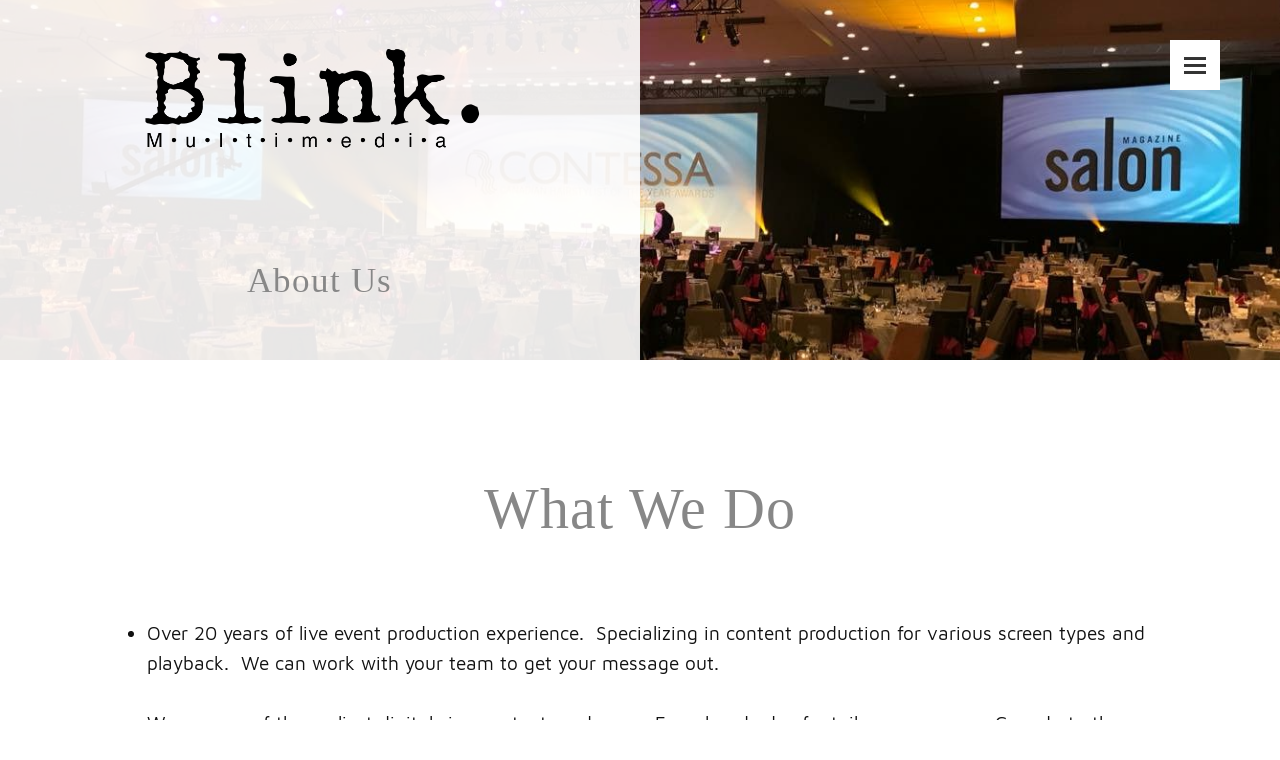

--- FILE ---
content_type: text/html; charset=UTF-8
request_url: http://tryblink.com/about.html
body_size: 21518
content:
 <!DOCTYPE html> <html lang="en"> <head> <title>About Us - Site Title</title> <meta name="keywords"    content="science, technology, energy, efficiency, service"> <meta name="description" content="We help to ensure that you are helping to reduce energy usage in your home and business, using proven technologies and products. We bring with us a wealth of experience and creativity to every project. We proudly provide fully encompassing contracting management services to and surrounding areas."> <meta property="og:url" content="//tryblink.com/about.html"> <meta property="og:title" content="About Us"> <meta http-equiv="last-modified" content="2019-07-03 @ 15:07:03 UTC"> <meta property="og:description" content="We help to ensure that you are helping to reduce energy usage in your home and business, using proven technologies and products. We bring with us a wealth of experience and creativity to every project. We proudly provide fully encompassing contracting management services to and surrounding areas."> <!-- Platform default favicons --> <link rel="icon" href="https://img-fl.nccdn.net/favicon.ico?V=60329518#SYSTEM" type="image/x-icon" /> <link rel="apple-touch-icon" href="https://img-fl.nccdn.net/apple-touch-icon.png?V=60329518#SYSTEM"> <link rel="icon" type="image/png" sizes="32x32" href="https://img-fl.nccdn.net/favicon-32x32.png?V=60329518#SYSTEM"> <link rel="icon" type="image/png" sizes="16x16" href="https://img-fl.nccdn.net/favicon-16x16.png?V=60329518#SYSTEM"> <link rel="icon" type="image/png" sizes="16x16" href="/android-chrome-192x192.png#SYSTEM"> <link rel="icon" type="image/png" sizes="16x16" href="/android-chrome-512x512.png#SYSTEM"> <link rel="manifest" href="https://img-fl.nccdn.net/site.webmanifest?V=60329518#SYSTEM"> <link rel="canonical" href="https://tryblink.com/about.html"> <!-- Load react core --> <script type="text/javascript" src="https://unpkg.com/react@16.14.0/umd/react.production.min.js"></script> <!-- Load react DOM with "defer" - prevent execution until DOM ready --> <script type="text/javascript" src="https://unpkg.com/react-dom@16.14.0/umd/react-dom.production.min.js"></script> <script type="text/javascript" src="https://img-fl.nccdn.net/Shared/Scripts/fat_core.EN.js?V=60329518"></script> <script type="text/javascript" src="https://img-fl.nccdn.net/DataFiles/env.js?token=eyJ1c2VyX2lkIjoiODAzMDA0IiwicGFnZV9ub2RlX2lkIjoiODYyOTc0NjkiLCJkb21haW4iOiJ0cnlibGluay5jb20ifQ"></script> <script>
      SK__SetPageID('86297469');
      SK.Singletons.env.setMultiple( {
         "current_design_name": "Science 5",
         "current_design_category": "Science and Technology",
         "locale": {"currency":"USD","date_fmt":"$MNT$ $D$, $YEAR$","full_date_fmt":"$WEEKDAY$, $MONTH$ $D$, $YEAR$","location":"US","long_date_fmt":"$MONTH$ $D$, $YEAR$","short_date_fmt":"$MN$/$D$/$YEAR$","time_fmt":"$H12$:$M$ $AMPM$","time_sec_fmt":"$H12$:$M$:$S$ $AMPM$","time_zone_fmt":"$H12$:$M$:$S$ $AMPM$ $TZ$"},
        } );
        </script> <script type="text/javascript" src="https://img-fl.nccdn.net/Shared/Scripts/fat_eua.EN.js?V=60329518"></script> <script type="text/javascript">(new SK.Utils.SiteReferrer()).store();</script> <link type="text/css" rel="stylesheet" href="https://img-fl.nccdn.net/Designs/Freemona/css/fat_freemona.css?V=60329518"> <style>
@media screen and (max-width: 1440px){.sk-gm-map-holder .sk-gm-responsive-map { height: 150px;}}
@media screen and (max-width: 900px){.sk-gm-map-holder .sk-gm-responsive-map {height: 250px;}}

/*Gmaps gray filter*/
.sk-gm-wrapper {-webkit-filter: grayscale(100%); /* Safari 6.0 - 9.0 */ filter: grayscale(100%);}

/*Image gallery caption fix*/
.ig-gallery.sk-ig-image-gallery.ig-type-slideshow .ig-caption div {
text-overflow: clip;
white-space: pre-line;}
</script> <meta name="viewport" content="width=device-width, initial-scale=1"> <style type="text/css">
.aa_top_menu_body.em_disabled #fm_shared_panel { padding-bottom: 0; padding-top: 0; }
.aa_top_menu_body.em_disabled #main-wrapper  { margin-left: 0; }
.aa_top_menu_body #main-wrapper { margin-left: 70px; }
.aa_top_menu_body #fm_shared_panel { padding-bottom: 20px; padding-top: 20px; }

/* Logo with max-height 300px */
.siteTitleLink img { width: auto !important; }
.siteTitleLink, .siteTitleLink img { max-height: 300px !important; }

/* Disable sub nav */
.sk-sub-menu, .sk-sub-menu-holder { display: none; }

/* OpenHours app styles */
.sk-oh-times, .sk-oh-days { font-size: 16px; }
.sk-oh-state-open, .sk-oh-state, .sk-oh-state-closed { font-family: Futura; font-size: medium; }
.invertText .sk-oh-state-open { color: #38E038; }
#header-area .sk-oh-state-open, #header-area .sk-oh-state, #header-area .sk-oh-state-closed { padding-left: 15px; }
#header-area .sk-oh-days { padding-left: 10px; }
#main-wrapper .sk-oh-state-closed { color: #F24C48; }
#header-area .sk-oh-app-area {
   padding: 18px;
   color: #000;
   background-color: rgba(255,255,255,.85);
   border: 1px solid rgba(0,0,0,.5);
}

#footer-area { max-width: 76%; }
#collapsiblePanel.show-element { z-index: 12; visibility: visible; }

/* Page Image navigation */
#header-image .ig-nav { margin-left: 51% !important; }
#header-image .ig-nav.ig-nav-center { left: 0; }
#header-image .ig-thumbs .ig-btn.ig-prev { left: 50%; }

/* Background overlay below the page image */
#header-area:before {
   content: '';
   position: absolute;
   left: 0;
   right: 0;
   top: 0;
   bottom: 0;
   z-index: 1;
   background-color: rgba(0,0,0,0.15);
}

/* Left side white transparent page image background overlay */
#header-area:after {
   content: '';
   position: absolute;
   left: 0;
   top: 0;
   bottom: 0;
   z-index: 9;
   width: 50%;
   background-color: rgba(255,255,255,0.90);
}
#optional-additional-content_cell .fm-td {
    height: auto;
}
@media screen and (max-width: 1280px)  {
   #right-aux_cell, #left-aux_cell { display: block; width: 100% !important; height: auto; }
   #optional-additional-content .fm-tr, #optional-additional-content .fm-t {
      -webkit-box-orient: vertical;
      -moz-box-orient: vertical;
      display: -webkit-box;
      box-orient: vertical;
      display: box;
   }
   #right-aux_cell .fm-tr, #left-aux_cell .fm-tr, 
   #right-aux_cell .fm-t, #left-aux_cell .fm-t { display: block; display: table-row; }
   #right-aux_cell .fm-t, #left-aux_cell .fm-t { display: table; }
   #optional-additional-content > .fm-t > .fm-tr > .fm-td, #optional-additional-content > .fm-t > .fm-td { display: block; }
}

@media screen and (max-width: 1024px)  {
   .siteTitleLink, .siteTitleLink img { max-height: 200px !important; }
   #header-image .ig-nav { margin-left: 10px; }
   #header-image .ig-nav.ig-nav-center { left: 50%; }
   #header-image .ig-thumbs .ig-btn.ig-prev { left: 0; }
   #search-box_cell { display: none; }
   #header-area:after { visibility: hidden; z-index: 0; }
}

@media screen and (max-width: 810px)  {
   .siteTitleLink, .siteTitleLink img { max-height: 150px !important; }
   .sgHC0 > div, .sgHC0 > div .sectionCell { display: block; }
   .sgHC0 > div > div { width: 100% !important; max-width: 100% !important; display: block; }
   .sgHC0 .sgDelim1 { display: none; }
   .secBodyInnerWrapper { min-height: 0 !important; }
   .sgHC0 .secBody, .sgHT0 .secBody, .sgVT0 .secBody { height: auto !important; min-height: 0 !important; }
   .sk-oh-times, .sk-oh-days,
   .sk-oh-state-open, .sk-oh-state, .sk-oh-state-closed { font-size: 15px; }
   #left-aux1-content_cell, #left-aux2-content_cell,
   #right-aux1-content_cell, #right-aux2-content_cell,
   #main-column_cell , #optional-left-column_cell { display: block; width: 100% !important; height: auto; }
   #left-aux .fm-tr, #left-aux .fm-t, #right-aux .fm-tr, #right-aux .fm-t,
   #content-box-overlay .fm-tr, #content-box-overlay .fm-t {
      -webkit-box-orient: vertical;
      -moz-box-orient: vertical;
      display: -webkit-box;
      box-orient: vertical;
      display: box;
   }
   #left-aux1-content_cell .fm-tr, #left-aux2-content_cell .fm-tr, 
   #left-aux1-content_cell .fm-t, #left-aux2-content_cell .fm-t,
   #right-aux1-content_cell .fm-tr, #right-aux2-content_cell .fm-tr,
   #right-aux1-content_cell .fm-t, #right-aux2-content_cell .fm-t,
   #main-column_cell .fm-tr, #optional-left-column_cell .fm-tr, 
   #main-column_cell .fm-t, #optional-left-column_cell .fm-t { display: block; display: table-row; }
   #left-aux1-content_cell .fm-t, #left-aux2-content_cell .fm-t,
   #right-aux1-content_cell .fm-t, #right-aux2-content_cell .fm-t,
   #main-column_cell .fm-t, #optional-left-column_cell .fm-t { display: table; }
   #left-aux > .fm-t > .fm-tr > .fm-td, #left-aux > .fm-t > .fm-td,
   #right-aux > .fm-t > .fm-tr > .fm-td, #right-aux > .fm-t > .fm-td,
   #content-box-overlay > .fm-t > .fm-tr > .fm-td, #content-box-overlay > .fm-t > .fm-td { display: block; }
}

@media screen and (max-width: 600px)  {
   .siteTitleLink, .siteTitleLink img { max-height: 120px !important; }
   #logo-column { width: auto; }
   #header-area #logo-wrapper { height: auto !important; }
   #footer-bottom-content_cell , #powered-by_cell { display: block; width: 100% !important; height: auto; }
   #footer-bottom .fm-tr, #footer-bottom .fm-t {
      -webkit-box-orient: vertical;
      -moz-box-orient: vertical;
      display: -webkit-box;
      box-orient: vertical;
      display: box;
   }
   #footer-bottom-content_cell .fm-tr, #powered-by .fm-tr, 
   #footer-bottom-content_cell .fm-t, #powered-by .fm-t { display: block; display: table-row; }
   #footer-bottom-content_cell .fm-t, #powered-by .fm-t { display: table; }
   #footer-bottom > .fm-t > .fm-tr > .fm-td, #footer-bottom > .fm-t > .fm-td { display: block; }
   #header-area:before { visibility: hidden; z-index: 0; }
}
</style> <script type="text/javascript">
window.addEvent('domready', function () {
   var menu_button            = _$('menu-button');
   var collapsiblePanel       = _$('collapsiblePanel');
   var fm_mobile_menu_toggler = _$('fm_mobile_menu_toggler');

   function toggleCollapsiblePanel () {
      if ( !fm_mobile_menu_toggler.hasClass('fmMMSelected') ) {
         SK.Actions.Freemona.collapsePanel({ panel: 'collapsiblePanel', content: 'collapsiblePanelContent' } );
         SK.Actions.Freemona.swapVisible('fm_collapsible_panel_button_expand', 'fm_collapsible_panel_button_collapse');
         collapsiblePanel.setStyle.delay(1500, collapsiblePanel, ['height', '']);
      } else {
         SK.Actions.Freemona.expandPanel({ panel: 'collapsiblePanel', content: 'collapsiblePanelContent' });
         SK.Actions.Freemona.swapVisible('fm_collapsible_panel_button_expand', 'fm_collapsible_panel_button_collapse');
      }
   }
   fm_mobile_menu_toggler.addEvent('click', toggleCollapsiblePanel.delay.bind(toggleCollapsiblePanel, 1));
   menu_button.addEvent('click', function() { collapsiblePanel.toggleClass('show-element'); });
   menu_button.setStyle('visibility', 'visible');
});
</script><script type="text/javascript">SK.LoadCustomFonts(['https://fonts.nccdn.net/MavenPro-Regular/MavenPro-Regular.css','https://fonts.nccdn.net/RobotoCondensed/RobotoCondensed.css','https://fonts.nccdn.net/Jost/Jost.css','https://fonts.nccdn.net/EBGaramond/EBGaramond.css',]);</script> <script type="text/javascript"><!--
var wiredminds = [];
wiredminds.push(["setTrackParam", "wm_custnum", "9325bf1d761b6d47"]);
wiredminds.push(["count"]);

(function() {
		function wm_async_load() {
				var wm = document.createElement("script");
				wm.type = "text/javascript";
				wm.async = true;
				wm.src="https://count.carrierzone.com/track/count.js";
				var el = document.getElementsByTagName('script')[0];
				el.parentNode.insertBefore(wm, el);
		}

		if (window.addEventListener) {
				window.addEventListener('load', wm_async_load, false);
		} else if (window.attachEvent){
				window.attachEvent('onload', wm_async_load);
		}
})();
// --> </script> </head> <body onload="ExecuteOnLoadFunctions();" class="sk-notouch template content-bgr-light " > <script type="text/javascript">
   if ( SK.Util.isTouchDevice() ) {
      document.body.removeClass('sk-notouch');
   }
</script> <script type='text/javascript'>
   SK.Singletons.loadpromise.then(function () {
      const script = document.createElement('script');
      script.type = 'module';
      script.src = '//instant.page/5.1.0';
      script.integrity = 'sha384-by67kQnR+pyfy8yWP4kPO12fHKRLHZPfEsiSXR8u2IKcTdxD805MGUXBzVPnkLHw';
      document.head.append(script);
   })
</script>  <!-- --> <div id="app_header_user_78"></div><script type="text/javascript" src="https://img-fl.nccdn.net/Apps/Framework/3.0/Scripts/fat_display.js?V=60329518"></script><script type="text/javascript" src="https://img-fl.nccdn.net/Apps/OpenHours/Scripts/header.transpiled.js?V=60329518"></script><script type="text/javascript">new SK.Applications.OpenHours.Header({"session_id":"1769252569_536720_267325643","binding_item_id":"","user_id":"803004","settings":{"split_time":"0","open_hours":[{"end":"06:00 pm","status":1,"end_timesplit":"","start":"09:00 am","start_timesplit":""},{"start_timesplit":"","start":"09:00 pm","end_timesplit":"","end":"03:00 am","status":1},{"start":"09:00 pm","start_timesplit":"","end_timesplit":"","status":1,"end":"03:00 am"},{"start_timesplit":"","start":"09:00 pm","status":1,"end_timesplit":"","end":"03:00 am"},{"start_timesplit":"","start":"09:00 pm","status":1,"end_timesplit":"","end":"05:00 am"},{"status":0,"end_timesplit":"","end":"03:00 am","start":"09:00 pm","start_timesplit":""},{"start":"09:00 pm","start_timesplit":"","end":"03:00 am","status":0,"end_timesplit":""}]},"edition_id":"0","app_id":"78","properties":{},"node_id":null,"user_name":"a71c3583.com","placeholder":"app_header_user_78"});</script> <!-- -->
  <!-- --> <script type="text/javascript" src="https://img-fl.nccdn.net/Designs/Freemona/Scripts/fat_freemona.js?V=60329518"></script> <script>
      if ( location.pathname.endsWith( 'sk_snapshot_preview' ) ) {
         window.addEvent( 'load', SK.BuildSnapshotLinks );
      }
   </script> <style type="text/css" id="page_css">
      body,.template{background-color:#FFFFFF;}#main-wrapper{text-align:left;position:relative;}#menu-search-area{right:0;top:40px;z-index:10;width:50%;position:absolute;text-align:left;}#search-box_cell{vertical-align:top;}#search-box{text-align:left;margin-left:20px;}#fm_search{text-align:left;}#menu-button_cell{vertical-align:top;}#menu-button{text-align:right;width:50px;visibility:hidden;top:0;margin-right:60px;right:0;}#fm_shared_panel_button{text-align:left;}#header-area_cell{vertical-align:top;}#header-area{background-color:#7E7E7E;position:relative;text-align:center;}#logo-wrapper{left:0;height:50%;top:0;width:50%;position:absolute;text-align:left;}#logo-column_cell{vertical-align:middle;}#logo-column{z-index:10;position:relative;text-align:center;display:inline-block;}#fm_site_logo_cell{vertical-align:middle;}#fm_site_logo{text-align:center;word-wrap:normal;overflow:hidden;padding-top:40px;padding-left:40px;white-space:normal;padding-right:40px;padding-bottom:40px;}#collapsiblePanel{position:absolute;text-align:left;height:0px;right:110px;overflow:hidden;box-shadow:0 7px 14px rgba(0,0,0,0.15);max-width:350px;width:350px;z-index:-1;background-color:#FFFFFF;visibility:hidden;top:40px;}#collapsiblePanelContent{text-align:center;}#main-nav{text-align:left;}#fm_mnav{text-align:left;}#fm_shared_panel{text-align:left;padding-left:20px;padding-right:20px;}#header-image_cell{width:100%;vertical-align:top;}#header-image{left:0;right:0;height:100vh;background-repeat:no-repeat;position:relative;text-align:center;bottom:0;background-position:center top;z-index:2;top:0;overflow:hidden;}#header-content-shared{top:100px;right:0;margin-right:3%;margin-bottom:50px;margin-left:3%;bottom:0;text-align:left;position:absolute;width:44%;margin-top:50px;}#fm_header_area_cell{vertical-align:bottom;}#fm_header_area{z-index:10;text-align:left;position:relative;}#header-content-aux{height:44%;left:0;margin-right:3%;right:0;margin-left:3%;bottom:0;position:absolute;text-align:left;margin-top:20px;width:44%;}#fm_aux_area1{z-index:10;text-align:left;position:relative;}#content-box-overlay{text-align:left;padding-top:40px;padding-left:10%;padding-bottom:40px;padding-right:10%;}#main-column_cell{width:100%;vertical-align:top;}#main-column{text-align:left;}#fm_main_area{text-align:left;}#second-main{padding-left:10%;text-align:left;padding-right:10%;padding-bottom:40px;}#fm_aux_area3{text-align:left;}#optional-auxiliary-content{background-position:20% 5%;text-align:left;background-color:#EAEAEA;}#sk_main_ornaments{background-image:url(https://stage-designs.nccdn.net/Science5/Images/square-transparent.png#SYSTEM);text-align:left;background-repeat:no-repeat;}#sk_001{padding-bottom:40px;padding-right:10%;text-align:left;padding-top:40px;padding-left:10%;}#fm_aux_area4{text-align:left;}#third-main{padding-right:10%;padding-bottom:40px;padding-left:10%;padding-top:40px;text-align:left;}#fm_aux_area5{text-align:left;}#full-width-container{text-align:left;}#fm_aux_area6_cell{vertical-align:top;}#fm_aux_area6{text-align:left;box-shadow:0 0  ;}#footer-wrapper{background-color:#FFFFFF;text-align:left;}#fm_shared_area4{padding-left:10%;padding-top:20px;text-align:left;padding-right:10%;padding-bottom:20px;}#footer-area_cell{vertical-align:top;}#footer-area{padding-bottom:20px;background-color:rgba(0,0,0,0.2);padding-right:2%;padding-left:2%;padding-top:20px;text-align:center;}#footer_text{text-align:left;}#footer-bottom{padding-top:10px;text-align:center;}#footer-bottom-content{text-align:left;}#fm_footer_menu_cell{width:100%;}#fm_footer_menu{text-align:left;}#powered-by{text-align:left;}#copyright_slogan_cell{vertical-align:bottom;}#copyright_slogan{text-align:left;float:right;}body{color:#111111;font-size:19px;line-height:1.6;font-family:MavenPro-Regular;}a:link, a:visited{color:#7E7E7E;text-decoration:none;}a:hover{color:#111111;text-decoration:none;}body .invertText, .invertText p, .invertText font, .invertText h1, .invertText h2, .invertText h3{color:#FFFFFF;}.invertText a:link, .invertText a:visited{text-decoration:underline;color:#FFFFFF;}.invertText a:hover{color:#FFFFFF;text-decoration:none;}.siteTitleLink{font-family:Bell Centennial;margin:0 auto;line-height:1.4 !important;font-size:37px;color:#111111;}.siteTitleLink{font-size:40px;line-height:1.8;font-family:Futura;text-decoration:none;height:40px;}a.siteTitleLink:link, a.siteTitleLink:visited{color:#111111;text-decoration:none;font-family:Bell Centennial;}a.siteTitleLink:hover{text-decoration:none;}.pageTitle{font-family:Bell Centennial;font-size:43px;}.rte{background-image:none;background-color:#FFFFFF;}a.searchButton:link, a.searchButton:visited{display:none;}a.searchButton:hover{display:none;}.searchInput{width:118px;color:#666666;padding-right:5px;background-repeat:no-repeat;font-size:13px;padding-left:40px;background-image:url(https://designs.nccdn.net/Common/Form/search_icon.png#SYSTEM);border-style:none;background-position:17px 18px;background-color:#FFFFFF;height:48px;}#fm_collapsible_panel_button_expand{height:50px;background-image:url(https://designs.nccdn.net/Science5/Images/menu_icon.png#SYSTEM);cursor:pointer;background-position:center right;background-repeat:no-repeat;width:50px;}#fm_collapsible_panel_button_collapse{height:50px;background-position:center right;background-image:url(https://designs.nccdn.net/Science5/Images/menu_icon_mo.png#SYSTEM);width:50px;cursor:pointer;background-repeat:no-repeat;}.plainsmall{letter-spacing:1px;font-size:17px;}.plainlarge{font-size:23px;}.plainfixedwidth{font-size:17px;letter-spacing:2px;}h1{line-height:1.8;font-family:Bell Centennial;letter-spacing:1px;color:#878787;font-size:63px;}h2{color:#878787;letter-spacing:1px;font-size:45px;line-height:1.7;font-family:Bell Centennial;}h3{line-height:2;font-family:Bell Centennial;letter-spacing:1px;color:#878787;font-size:35px;}.highlight{padding-bottom:4px;background-color:#C7C7C7;font-size:20px;padding-right:3px;padding-top:4px;line-height:1.9;padding-left:3px;}.highlight a{color:#000000;text-decoration:underline;}.highlight a:hover{text-decoration:none;}.alert{font-size:17px;color:#E80000;font-family:Futura;}.alert a{text-decoration:underline;color:#E80000;}.alert a:hover{text-decoration:none;}.background{padding-right:5px;color:#FFFFFF;font-size:22px;padding-left:5px;line-height:2;padding-top:5px;letter-spacing:2px;padding-bottom:5px;background-color:#878787;}.background a{text-decoration:underline;color:#FFFFFF;}.background a:hover{color:#FFFFFF;text-decoration:none;}.quote{font-size:24px;color:#7E7E7E;}.customtext1{font-family:Bell Centennial;font-size:28px;letter-spacing:2px;}.customtext2{font-size:29px;}.copyright{font-size:14px;line-height:22px;}.skhl-custom1 .skhl-wrapper{background-color:#7E7E7E;height:3px;margin-bottom:10px;position:relative;margin-top:10px;width:100%;}.skhl-custom2 .skhl-wrapper{background-repeat:repeat-x;background-position:center center;background-image:url(https://designs.nccdn.net/Common/HorizontalLine/custom-dashed-dark-flipped.png#SYSTEM);position:relative;height:15px;}.skhl-custom2 .skhl-left{background-repeat:no-repeat;background-position:top left;}.invertText .highlight{background-color:#FFFFFF;color:#111111;}.invertText .highlight a{text-decoration:underline;color:#111111;}.invertText .highlight a:hover{color:#111111;text-decoration:none;}.invertText .alert{color:#E03406;}.invertText .alert a{color:#e03406;}.invertText .background{background-color:#FFFFFF;color:#111111;}.invertText .background a{text-decoration:underline;color:#111111;}.invertText .background a:hover{text-decoration:none;color:#111111;}.ig-btn{background-image:url(https://designs.nccdn.net/Common/Gallery/nav-buttons-light.png#SYSTEM);height:30px;width:30px;background-repeat:no-repeat;cursor:pointer;}.ig-btn.ig-click{border-radius:45px;}.ig-btn.ig-next{background-position:-55px -5px;border-radius:45px;background-color:#FFFFFF;}.ig-btn.ig-next.ig-over{background-position:-55px -55px;}.ig-btn.ig-next.ig-click{background-color:#7E7E7E;background-position:-55px -105px;}.ig-btn.ig-next.ig-disabled{background-position:-55px -155px;}.ig-btn.ig-prev{background-position:-5px -5px;background-color:#FFFFFF;border-radius:45px;}.ig-btn.ig-prev.ig-over{background-position:-5px -55px;}.ig-btn.ig-prev.ig-click{background-color:#7E7E7E;background-position:-5px -105px;}.ig-btn.ig-prev.ig-disabled{background-position:-5px -155px;}.ig-btn.ig-play{background-position:-105px -5px;}.ig-btn.ig-play.ig-over{background-position:-105px -55px;}.ig-btn.ig-play.ig-click{background-position:-105px -105px;}.ig-btn.ig-play.ig-disabled{background-position:-105px -155px;}.ig-btn.ig-pause{background-position:-155px -5px;}.ig-btn.ig-pause.ig-over{background-position:-155px -55px;}.ig-btn.ig-pause.ig-click{background-position:-155px -105px;}.ig-btn.ig-pause.ig-disabled{background-position:-155px -155px;}.ig-gallery.ig-type-thumbnails .ig-caption div{font-size:17px;font-family:Garamond;padding-top:10px;}.ig-gallery.ig-type-thumbnails .ig-thumb{margin:10px;}.ig-gallery.ig-type-slideshow .ig-caption div{font-size:17px;padding-top:10px;font-family:Garamond;}.ig-gallery.ig-type-slideshow-animated .ig-caption div{font-family:Garamond;line-height:1.4;padding-top:20px;padding-left:40px;font-size:21px;padding-right:40px;color:#EAEAEA;padding-bottom:20px;}.ig-gallery.ig-type-filmstrip .ig-caption div{padding-top:10px;font-size:17px;}.ig-gallery.ig-type-mosaic .ig-caption div{font-size:17px;padding-top:10px;}.ig-gallery.ig-type-slider .ig-caption div{padding-bottom:10px;font-size:17px;padding-right:20px;padding-top:10px;}.ig-gallery.ig-type-filmstrip .ig-icongrid{margin-bottom:60px;}.ig-gallery.ig-type-filmstrip .ig-icongrid.ig-horizontal{margin-bottom:10px;margin-top:10px;}.ig-gallery.ig-type-filmstrip .ig-icongrid.ig-vertical{margin-right:10px;margin-left:10px;}.ig-gallery.ig-type-filmstrip .ig-icongrid.ig-horizontal .ig-icon{padding-top:10px;}.ig-gallery.ig-type-filmstrip .ig-icongrid.ig-horizontal .ig-icon.ig-over{padding-top:5px;padding-bottom:5px;}.ig-gallery.ig-type-filmstrip .ig-icongrid.ig-horizontal .ig-icon.ig-click{padding-bottom:10px;padding-top:0px;}.ig-gallery.ig-type-filmstrip .ig-icongrid.ig-horizontal .ig-icon.ig-selected{padding-top:0px;padding-bottom:10px;}.ig-gallery.ig-type-filmstrip .ig-icongrid.ig-vertical .ig-icon{padding-right:10px;}.ig-gallery.ig-type-filmstrip .ig-icongrid.ig-vertical .ig-icon.ig-over{padding-right:5px;padding-left:5px;}.ig-gallery.ig-type-filmstrip .ig-icongrid.ig-vertical .ig-icon.ig-click{padding-left:10px;padding-right:0px;}.ig-gallery.ig-type-filmstrip .ig-icongrid.ig-vertical .ig-icon.ig-selected{padding-right:0px;padding-left:10px;}.ig-gallery.ig-type-mosaic .ig-icongrid{margin-bottom:60px;}.ig-gallery.ig-type-mosaic .ig-icongrid.ig-horizontal{margin-top:10px;margin-bottom:10px;}.ig-gallery.ig-type-mosaic .ig-icongrid.ig-vertical{margin-left:10px;margin-right:10px;}.ig-gallery.ig-type-mosaic .ig-icongrid .ig-icon{padding:4px;border:1px solid transparent;}.ig-gallery.ig-type-mosaic .ig-icongrid .ig-icon.ig-over{background-image:url(https://designs.nccdn.net/Common/Gallery/mat-black-12.png#SYSTEM);}.ig-gallery.ig-type-mosaic .ig-icongrid .ig-icon.ig-click{background-image:url(https://designs.nccdn.net/Common/Gallery/mat-black-12.png#SYSTEM);}.ig-gallery.ig-type-mosaic .ig-icongrid .ig-icon.ig-selected{background-image:url(https://designs.nccdn.net/Common/Gallery/mat-black-12.png#SYSTEM);}.ig-gallery .ig-nav{margin-top:20px;}.ig-gallery .ig-nav .ig-dot{background-position:0px 0px;margin:3px;background-color:#FFFFFF;height:12px;width:12px;background-repeat:no-repeat;background-image:url(https://designs.nccdn.net/Common/Gallery/nav-dots-light.png#SYSTEM);}.ig-gallery .ig-nav .ig-dot.ig-over{background-position:0px -30px;}.ig-gallery .ig-nav .ig-dot.ig-click{border-radius:45px;background-color:#7E7E7E;background-position:0px -60px;}.ig-gallery .ig-nav .ig-dot.ig-selected{background-position:0px -90px;background-color:#7E7E7E;border-radius:45px;}.ig-gallery.ig-type-slideshow-animated .ig-nav.ig-dots{padding:5px;background-image:url(https://designs.nccdn.net/Common/Gallery/mat-black-80.png#SYSTEM);margin:10px;border-radius:15px;}.ig-gallery.ig-type-slideshow-animated .ig-nav .ig-dot{background-color:transparent;background-image:url(https://designs.nccdn.net/Common/Gallery/sprite-dots-dark.png#SYSTEM);}.ig-gallery.ig-type-slideshow-animated .ig-nav .ig-dot.ig-click{background-color:transparent;}.ig-gallery.ig-type-slideshow-animated .ig-nav .ig-dot.ig-selected{background-color:transparent;}.ig-gallery .ig-nav .ig-number{background-position:0px 0px;margin:3px;height:24px;background-color:#FFFFFF;width:24px;background-repeat:no-repeat;border-radius:45px;background-image:url(https://designs.nccdn.net/Common/Gallery/nav-numbers-light.png#SYSTEM);}.ig-gallery .ig-nav .ig-number.ig-over{background-position:0px -40px;}.ig-gallery .ig-nav .ig-number.ig-click{background-color:#7E7E7E;border-radius:45px;background-position:0px -80px;}.ig-gallery .ig-nav .ig-number.ig-selected{border-radius:45px;background-color:#7E7E7E;background-position:0px -120px;}.ig-gallery .ig-nav .ig-number p{color:#666666;font-size:12px;padding-top:3px;}.ig-gallery .ig-nav .ig-number.ig-over p{color:#555555;}.ig-gallery .ig-nav .ig-number.ig-click p{color:#FFFFFF;}.ig-gallery .ig-nav .ig-number.ig-selected p{color:#FFFFFF;}.ig-gallery.ig-type-slideshow-animated .ig-nav.ig-numbers{padding:5px;border-radius:20px;background-image:url(https://designs.nccdn.net/Common/Gallery/mat-black-80.png#SYSTEM);margin:10px;}.ig-gallery.ig-type-slideshow-animated .ig-nav .ig-number{background-color:transparent;height:18px;margin:0px;background-image:none;width:18px;}.ig-gallery.ig-type-slideshow-animated .ig-nav .ig-number.ig-click{background-color:transparent;}.ig-gallery.ig-type-slideshow-animated .ig-nav .ig-number.ig-selected{background-color:transparent;}.ig-gallery.ig-type-slideshow-animated .ig-nav .ig-number p{padding-top:3px;line-height:1.0;color:#666666;}.ig-gallery.ig-type-slideshow-animated .ig-nav .ig-number.ig-selected p{color:#FFFFFF;}.ig-nav .ig-btn.ig-next{margin-left:5px;}.ig-nav .ig-btn.ig-prev{margin-right:5px;}.ig-nav .ig-num{margin:0px 2px;font-family:Futura;color:#111111;font-weight:bold;font-size:15px;}.ig-thumbs .ig-btn.ig-next{background-color:transparent;background-position:-55px -255px;margin-top:-20px;margin-right:10px;}.ig-thumbs .ig-btn.ig-next.ig-over{background-position:-55px -305px;}.ig-thumbs .ig-btn.ig-next.ig-click{border-radius:0px;background-color:transparent;background-position:-55px -305px;}.ig-thumbs .ig-btn.ig-next.ig-disabled{background-position:-55px -205px;}.ig-thumbs .ig-btn.ig-prev{background-color:transparent;margin-left:10px;background-position:-5px -255px;margin-top:-20px;}.ig-thumbs .ig-btn.ig-prev.ig-over{background-position:-5px -305px;}.ig-thumbs .ig-btn.ig-prev.ig-click{border-radius:0px;background-color:transparent;background-position:-5px -305px;}.ig-thumbs .ig-btn.ig-prev.ig-disabled{background-position:-5px -205px;}.ig-thumbs .ig-btn.ig-play{margin-left:10px;margin-top:-10px;}.ig-thumbs .ig-btn.ig-pause{margin-left:10px;margin-top:-10px;}.ig-viewer{box-shadow:0px 2px 30px rgba(0,0,0,0.67);background-color:#ffffff;margin:50px;padding:20px;}.ig-viewer .ig-thumbs .ig-btn.ig-play{margin-bottom:10px;margin-left:10px;}.ig-viewer .ig-thumbs .ig-btn.ig-pause{margin-left:10px;margin-bottom:10px;}.ig-viewer .ig-viewer-panel{margin-top:20px;}.ig-viewer .ig-viewer-caption .ig-caption div{color:#000000;height:40px;}.ig-viewer .ig-viewer-nav .ig-nav{margin-left:20px;}.ig-viewer .ig-nav .ig-num{color:#000000;}.ig-viewer-close{right:-39px;top:-39px;height:38px;width:38px;background:url(https://designs.nccdn.net/Common/Gallery/close.png#SYSTEM);cursor:pointer;}.ig-scroll.ig-horizontal{margin-right:100px;margin-left:100px;}.ig-scroll-body{padding:5px;background-repeat:repeat;background-position:top left;background-image:url(https://designs.nccdn.net/Common/Gallery/mat-black-12.png#SYSTEM);}.ig-scroll.ig-horizontal .ig-scroll-body{height:12px;}.ig-scroll.ig-vertical .ig-scroll-body{width:12px;}.ig-scroll-handle{height:12px;filter:alpha(opacity=50);background-position:top left;background-image:url(https://designs.nccdn.net/Common/Gallery/mat-black-60.png#SYSTEM);border-radius:6px;cursor:move;opacity:0.5;background-repeat:repeat;}.ig-scroll-handle.ig-over{opacity:0.7;filter:alpha(opacity=70);}.ig-scroll-handle.ig-click{opacity:1.0;filter:alpha(opacity=100);}.ig-scroll.ig-horizontal .ig-scroll-handle{height:12px;}.ig-scroll.ig-vertical .ig-scroll-handle{width:12px;}.ig-scroll-arrow{width:22px;cursor:pointer;background-repeat:no-repeat;background-image:url(https://designs.nccdn.net/Common/Gallery/sprite-scrollbar-arrows-light.png#SYSTEM);height:22px;}.ig-scroll.ig-horizontal .ig-scroll-arrow.ig-prev{background-position:0px 0px;}.ig-scroll.ig-horizontal .ig-scroll-arrow.ig-prev.ig-over{background-position:0px -50px;}.ig-scroll.ig-horizontal .ig-scroll-arrow.ig-prev.ig-click{background-position:0px -100px;}.ig-scroll.ig-horizontal .ig-scroll-arrow.ig-next{background-position:-50px 0px;}.ig-scroll.ig-horizontal .ig-scroll-arrow.ig-next.ig-over{background-position:-50px -50px;}.ig-scroll.ig-horizontal .ig-scroll-arrow.ig-next.ig-click{background-position:-50px -100px;}.ig-scroll.ig-vertical .ig-scroll-arrow.ig-prev{background-position:-100px 0px;}.ig-scroll.ig-vertical .ig-scroll-arrow.ig-prev.ig-over{background-position:-100px -50px;}.ig-scroll.ig-vertical .ig-scroll-arrow.ig-prev.ig-click{background-position:-100px -100px;}.ig-scroll.ig-vertical .ig-scroll-arrow.ig-next{background-position:-150px 0px;}.ig-scroll.ig-vertical .ig-scroll-arrow.ig-next.ig-over{background-position:-150px -50px;}.ig-scroll.ig-vertical .ig-scroll-arrow.ig-next.ig-click{background-position:-150px -100px;}.sk-pc-container .sk-pc-item{padding-right:50px;padding-bottom:25px;padding-left:25px;padding-top:25px;}.sk-pc-container .sk-pc-item:hover{background-color:rgba(0,0,0,0.08);}.sk-pc-container .sk-pc-itemtitle{letter-spacing:2px;margin-bottom:20px;font-size:30px;line-height:1.4;}.sk-pc-container .sk-pc-itemprice{font-size:30px;}.sk-ne-wrapper .sk-ne-calendar{border-width:1px;padding-bottom:20px;background-color:#EAEAEA;padding-right:25px;padding-left:25px;padding-top:20px;border-style:solid;box-shadow:0 0 transparent;}.sk-ne-wrapper .sk-ne-calendar .sk-ne-date-month{background-color:transparent;letter-spacing:2px;margin-bottom:3px;font-family:Futura;font-size:10px;margin-top:26px;color:#111111;}.sk-ne-wrapper .sk-ne-calendar .sk-ne-date-day{font-family:Futura;background-color:transparent;color:#111111;margin-top:-40px;font-size:22px;padding-bottom:15px;}.sk-ne-wrapper .sk-ne-image{border-color:#FFFFFF;border-style:solid;box-shadow:0px 0px;}.sk-ne-wrapper .sk-ne-heading{color:#7E7E7E;font-size:24px;}.sk-ne-wrapper .sk-ne-date-small{color:#111111;font-size:15px;}.sk-ne-wrapper .sk-ne-description, .sk-ne-wrapper .sk-ne-description a{font-size:16px;}.sk-ne-wrapper p.sk-ne-show-more a:link, .sk-ne-wrapper p.sk-ne-show-more a:visited{color:#7E7E7E;}.sk-gd-wrapper.sk-gd-gifts{margin-bottom:20px;}.sk-gd-gifts .sk-gd-title{font-size:30px;letter-spacing:2px;}.sk-gd-gifts .sk-gd-button{box-shadow:0px 0px 0px !important;}.sk-gd-gifts .sk-gd-option-title{font-size:25px;}.sk-gd-gifts .sk-gd-option-price{font-weight:bold;font-size:25px;padding-top:1px;}.sk-gd-gifts .sk-gd-cardprice{font-size:29px;}.sk-gd-wrapper.sk-gd-deals{margin-bottom:20px;}.sk-gd-deals .sk-gd-title{font-size:30px;letter-spacing:2px;}.sk-gd-deals .sk-gd-price-value{font-size:40px;}.sk-gd-deals .sk-gd-remaining-wrapper{font-size:29px;}.sk-gd-deals .sk-gd-dealtitle{font-size:29px;}.sk-shapp-form{margin-bottom:20px;}.sk-shapp-title{background-image:none;font-size:26px;letter-spacing:2px;}.sk-shapp-steps{font-size:15px;}.sk-shapp-form .sk-shapp-booknow-button{padding-right:20px;padding-bottom:12px;padding-top:12px;padding-left:20px;}.sk-shapp-form .sk-shapp-booknow-icon{padding-bottom:0px;width:26px;height:26px;padding-top:0px;padding-left:0px;}.sk-shapp-form .sk-shapp-booknow-caption{padding-top:3px;font-size:16px;}.sk-shapp-form .sk-shapp-businesshours{line-height:1.6;}.sk-shapp-form .sk-shapp-service{padding-top:10px;padding-bottom:10px;border-bottom:1px solid rgba(0,0,0,0.3);}.sk-shapp-form .sk-shapp-service-heading{background-image:none;}.sk-shapp-form .sk-shapp-step1 .sk-shapp-service-title{background-image:none;font-size:20px;}.sk-shapp-form .sk-shapp-step1 .sk-shapp-service-time{font-family:Futura;font-size:17px;}.sk-shapp-form .sk-shapp-step1 .sk-shapp-service-price{padding-right:15px;font-size:28px;background-image:none;padding-left:15px;background-color:rgba(0,0,0,0.08);}.sk-shapp-form .sk-shapp-service-description{font-size:15px;}.sk-shapp-form .sk-shapp-step1 .sk-shapp-button.sk-shapp-button-previous{opacity:1;}.sk-shapp-form .sk-shapp-step2 .sk-shapp-service-title{font-size:20px;background-image:none;}.sk-shapp-form .sk-shapp-step2 .sk-shapp-service-time{font-family:Futura;}.sk-shapp-form .sk-shapp-timeslot{font-family:Futura;font-size:15px;}.sk-shapp-form .sk-shapp-field-label{font-size:15px;}.sk-shapp-form .sk-shapp-summarytitle{background-image:none;font-size:20px;}.areaheader{font-size:18px;}.areafooter{font-size:18px;}.sgHC0{margin-bottom:20px;}.sgHC0 .sgDelim1{width:40px;}.sgHC0 .secTitle{border-style:none;padding-right:20px;}.sgHC0 .secCptn{text-decoration:none;font-size:26px;letter-spacing:2px;color:#111111;}.sgHC0 .imgResize .secCptn img{height:30px;width:30px;}.sgHC0 .wIcn .fmCptnWrap .fmCptnSub{line-height:1.2;text-transform:none;font-weight:normal;font-size:13px;}.sgHC0 .secBody{padding-top:15px;}.sgVC0{margin-bottom:30px;}.sgVC0 .sgDelim{padding-bottom:10px;}.sgVC0 .secTitle{border-left:1px solid rgba(0,0,0,0.3);padding-right:20px;border-top:1px solid rgba(0,0,0,0.3);border-right:1px solid rgba(0,0,0,0.3);}.sgVC0 .secCptn{letter-spacing:2px;padding-top:25px;padding-left:20px;text-decoration:none;color:#111111;font-size:26px;}.sgVC0 .imgResize .secCptn img{height:30px;width:30px;}.sgVC0 .wIcn .fmCptnWrap .fmCptnSub{font-size:13px;text-transform:none;}.sgVC0 .secBody{border-bottom:1px solid rgba(0,0,0,0.3);border-right:1px solid rgba(0,0,0,0.3);padding-bottom:25px;padding-right:20px;padding-left:20px;padding-top:25px;border-left:1px solid rgba(0,0,0,0.3);}.sgVCC0{margin-bottom:30px;}.sgVCC0 .sgDelim{height:7px;}.sgVCC0 .noactive .secHead{min-height:65px;background-color:rgba(0,0,0,0.1);padding-left:20px;}.sgVCC0 .noactive .secCptn{text-decoration:none;padding-top:15px;line-height:1.5;font-size:17px;color:#7E7E7E;padding-bottom:10px;letter-spacing:2px;}.sgVCC0 .active .secHead{border-top:1px solid rgba(0,0,0,0.3);border-right:1px solid rgba(0,0,0,0.3);padding-left:20px;border-left:1px solid rgba(0,0,0,0.3);}.sgVCC0 .active .secCptn{color:#111111;letter-spacing:2px;padding-bottom:10px;font-size:26px;padding-top:20px;text-decoration:none;}.sgVCC0 .noactive.sectionLast .secHead{border-style:none;}.sgVCC0 .imgResize .secCptn img{width:30px;height:30px;}.sgVCC0 .wIcn .fmCptnWrap .fmCptnSub{text-transform:none;line-height:1.3;font-size:13px;font-weight:normal;}.sgVCC0 .secBody{padding-left:20px;padding-top:20px;border-left:1px solid rgba(0,0,0,0.3);padding-right:20px;padding-bottom:20px;border-bottom:1px solid rgba(0,0,0,0.3);border-right:1px solid rgba(0,0,0,0.3);}.sgVCC0 .secIconExp{padding-left:20px;background-image:url(https://designs.nccdn.net/Common/Section/section-arrow-expanded-dark.png#SYSTEM);padding-right:20px;background-repeat:no-repeat;background-position:center center;}.sgVCC0 .secIconCol{padding-left:20px;background-image:url(https://designs.nccdn.net/Common/Section/section-arrow-collapsed-dark.png#SYSTEM);background-position:center center;background-repeat:no-repeat;padding-right:20px;}.sgHT0{margin-top:10px;margin-bottom:30px;}.sgHT0 .active .secTitle{margin-bottom:-3px;border-bottom:3px solid #7E7E7E;position:relative;}.sgHT0 .active .secCptn{padding-top:15px;padding-left:20px;line-height:1.7;text-decoration:none;color:#7E7E7E;padding-right:20px;font-size:23px;min-height:53px;letter-spacing:2px;}.sgHT0 .noactive .secTitle{border-bottom:3px solid transparent;}.sgHT0 .noactive .secCptn{letter-spacing:2px;font-size:17px;padding-right:20px;color:#888888;text-decoration:none;padding-left:20px;padding-top:22px;line-height:1.0;}.sgHT0 .noactive.sectionFirst .secTitle{margin-left:0px;}.sgHT0 .wIcn .secCptn{padding-top:15px;}.sgHT0 .imgResize .secCptn img{width:30px;height:30px;}.sgHT0 .wIcn .fmCptnWrap .fmCptnMain{line-height:1.2;}.sgHT0 .wIcn .fmCptnWrap .fmCptnSub{font-weight:normal;font-size:13px;line-height:1.4;text-transform:none;}.sgHT0 .secBody{padding-bottom:25px;border-top:3px solid rgba(0,0,0,0.3);padding-top:25px;}.sgVT0{margin-top:10px;margin-bottom:30px;}.sgVT0 .tabButtonContainerCell{border-right:3px solid rgba(0,0,0,0.3);}.sgVT0 .active .secTitle{padding-right:30px;border-right:3px solid #7E7E7E;margin-right:-3px;white-space:nowrap;min-height:60px;}.sgVT0 .active .secCptn{font-size:23px;color:#7E7E7E;text-decoration:none;line-height:1.3;padding-top:20px;}.sgVT0 .noactive .secTitle{padding-right:30px;margin-right:-3px;min-height:50px;white-space:nowrap;}.sgVT0 .noactive .secCptn{color:#888888;font-size:17px;line-height:2.0;padding-top:15px;text-decoration:none;}.sgVT0 .wIcn .secCptn{white-space:nowrap;padding-top:15px;}.sgVT0 .imgResize .secCptn img{height:30px;width:30px;}.sgVT0 .wIcn .fmCptnWrap .fmCptnMain{line-height:1.3;}.sgVT0 .wIcn .fmCptnWrap .fmCptnSub{text-transform:none;line-height:1.4;font-size:13px;font-weight:normal;}.sgVT0 .secBody{padding-left:30px;min-height:200px;padding-right:30px;}.invertText .sgHC0 .secCptn{color:#FFFFFF;}.invertText .sgVC0 .secCptn{color:#FFFFFF;}.invertText .sgVCC0 .active .secCptn{color:#FFFFFF;}.invertText .sgVCC0 .secIconExp{background-image:url(https://designs.nccdn.net/Common/Section/section-arrow-expanded-white.png#SYSTEM);}.invertText .sgVCC0 .secIconCol{background-image:url(https://designs.nccdn.net/Common/Section/section-arrow-collapsed-white.png#SYSTEM);}.invertText .sgHT0 .noactive .secCptn{color:#FFFFFF;}.invertText .sgVT0 .noactive .secCptn{color:#FFFFFF;}#fm_mnav{margin-bottom:0px;}#fm_snav{border-style:solid;min-width:240px;background-color:#FFFFFF;border-color:rgba(0,0,0,0.3);border-width:1px;}#fm_snav .fmBtn{text-decoration:none;height:50px;border-top:1px solid rgba(0,0,0,0.3);}#fm_snav .fmCptn{text-transform:uppercase;color:#111111;padding-right:15px;font-size:15px;padding-left:15px;line-height:24px;padding-top:15px;text-decoration:none;text-align:center;}#fm_snav .sel .fmBtn{background-color:rgba(0,0,0,0.1);}#fm_snav .sel .fmCptn{color:#111111;}#fm_snav .cur .fmBtn{background-color:rgba(0,0,0,0.1);}#fm_snav .cur .fmCptn{color:#111111;}#fm_snav .wIcn .fmBtn{height:49px;}#fm_snav .wIcn .fmCptn{line-height:1.1;}#fm_snav .wIcn.imgResize .fmIcnWrap img{width:30px;margin-right:-10px;margin-left:-10px;height:30px;}#fm_snav .wIcn .fmCptnSub{padding-top:2px;text-transform:none;font-weight:bold;font-size:13px;}#fm_snav .fmBtnFst .fmBtn{border-top:transparent;}#fm_snav .fmBtnLst .fmBtn{border-bottom-style:none;padding-bottom:5px;}#fm_snav .fmBtnLst .fmCptn{padding-bottom:15px;}a.miTopLink:link, a.miTopLink:visited{font-family:Futura;text-decoration:none;padding-left:9px;font-size:15px;color:#878787;padding-right:13px;}a.miTopLink:hover{text-decoration:underline;}div#bottom_menu_wrapper{margin-left:-9px;}a.miBottomLink:link, a.miBottomLink:visited{font-size:15px;padding-right:13px;color:#7E7E7E;text-decoration:none;padding-left:9px;}a.miBottomLink:hover{text-decoration:none;color:#111111;}.textfield{padding-bottom:12px;border-right:transparent;border-bottom:3px solid#111111;padding-left:10px;padding-top:12px;border-left:transparent;font-size:14px;border-top:transparent;padding-right:10px;}.selectobject{padding-right:8px;border-radius:1px !important;background-color:#FFFFFF;font-size:14px;border-color:rgba(0,0,0,0.3);color:#111111;padding-top:8px;padding-left:8px;border-style:solid;line-height:3;padding-bottom:8px;border-width:1px;}.textareafieldsmall{padding-top:8px;line-height:1.5;border-left:transparent;padding-left:8px;font-size:14px;padding-right:8px;border-top:transparent;padding-bottom:8px;border-bottom:3px solid#111111;border-right:transparent;}.button{overflow:visible;background-image:url(https://designs.nccdn.net/Common/CallToActionButtons/triangle.png#SYSTEM);padding-right:25px;text-transform:uppercase;background-color:#7E7E7E;background-position:bottom center;letter-spacing:3px;padding-top:16px;padding-left:25px;border-style:solid;line-height:1.6;background-repeat:no-repeat;font-size:15px;color:#FFFFFF;border-color:#7E7E7E;border-width:1px;padding-bottom:16px;}.skf-form .skf-label label{color:#666666;font-size:14px;}.skf-form.sf-label-inner .skf-field-box .skf-label label{padding-top:10px;padding-bottom:10px;}.skf-form .skf-message .skf-message-error{font-family:MavenPro-Regular;}.cta-button{vertical-align:middle;}.cta-caption.cta-wrap{letter-spacing:3px;text-transform:uppercase;}.cta-sub-caption.cta-wrap{letter-spacing:1px;}.cta-custom-color-0 .cta-body.cta-normal{background-color:#FFFFFF;border-width:1px;background-position:bottom center;background-image:url(https://designs.nccdn.net/Common/CallToActionButtons/triangle.png#SYSTEM);border-style:solid;background-repeat:no-repeat;border-color:#111111;}.cta-custom-color-0 .cta-caption.cta-normal{color:#111111;}.cta-custom-color-0 .cta-sub-caption.cta-normal{color:#111111;}.cta-custom-color-0 .cta-body.cta-over{background-image:url(https://designs.nccdn.net/Common/CallToActionButtons/triangle.png#SYSTEM);border-style:solid;background-repeat:no-repeat;border-color:rgba(0,0,0,0.4);background-color:#878787;border-width:1px;background-position:bottom center;}.cta-custom-color-0 .cta-caption.cta-over{color:#FFFFFF;}.cta-custom-color-0 .cta-sub-caption.cta-over{color:#FFFFFF;}.cta-custom-color-1 .cta-body.cta-normal{background-image:url(https://designs.nccdn.net/Common/CallToActionButtons/triangle.png#SYSTEM);border-style:solid;background-repeat:no-repeat;border-color:rgba(0,0,0,0.4);background-color:#878787;border-width:1px;background-position:bottom center;}.cta-custom-color-1 .cta-caption.cta-normal{color:#FFFFFF;}.cta-custom-color-1 .cta-sub-caption.cta-normal{color:#FFFFFF;}.cta-custom-color-1 .cta-body.cta-over{background-position:bottom center;background-repeat:no-repeat;background-image:url(https://designs.nccdn.net/Common/CallToActionButtons/triangle-over.png#SYSTEM);background-color:#111111;}.cta-custom-color-1 .cta-caption.cta-over{color:#FFFFFF;}.cta-custom-color-1 .cta-sub-caption.cta-over{color:#FFFFFF;}.cta-custom-color-2 .cta-body.cta-normal{background-image:url(https://designs.nccdn.net/Common/CallToActionButtons/triangle-over.png#SYSTEM);background-color:#111111;background-repeat:no-repeat;background-position:bottom center;}.cta-custom-color-2 .cta-caption.cta-normal{color:#FFFFFF;}.cta-custom-color-2 .cta-sub-caption.cta-normal{color:#FFFFFF;}.cta-custom-color-2 .cta-body.cta-over{background-color:#878787;background-position:bottom center;border-width:1px;background-image:url(https://designs.nccdn.net/Common/CallToActionButtons/triangle.png#SYSTEM);border-style:solid;border-color:rgba(0,0,0,0.4);background-repeat:no-repeat;}.cta-custom-color-2 .cta-caption.cta-over{color:#FFFFFF;}.cta-button-small{padding-top:10px;padding-left:16px;padding-bottom:10px;padding-right:16px;}.cta-button-small .cta-icon.cta-wrap img{margin-left:-3px;height:30px;margin-right:-3px;width:30px;}.cta-button-small .cta-caption.cta-wrap{padding-bottom:5px;padding-left:8px;padding-top:5px;margin-left:-2px;line-height:16px;padding-right:8px;font-size:15px;}.cta-button-small .cta-sub-caption.cta-wrap{padding-right:8px;margin-top:-5px;padding-bottom:6px;font-size:11px;padding-left:8px;line-height:11px;}.cta-button-medium{padding-bottom:12px;background-position:top left;padding-right:20px;padding-top:12px;padding-left:20px;}.cta-button-medium .cta-icon.cta-wrap{margin-bottom:-15px;margin-top:-15px;}.cta-button-medium .cta-icon.cta-wrap img{margin-left:-5px;height:33px;margin-right:-5px;width:33px;}.cta-button-medium .cta-caption.cta-wrap{font-size:20px;padding-right:15px;line-height:24px;padding-top:7px;padding-left:15px;padding-bottom:7px;}.cta-button-medium .cta-sub-caption.cta-wrap{padding-bottom:6px;font-size:12px;margin-top:-5px;padding-right:15px;padding-left:15px;line-height:11px;}.cta-button-large{padding-bottom:15px;padding-right:25px;padding-left:25px;padding-top:15px;}.cta-button-large .cta-icon.cta-wrap{margin-top:-10px;margin-bottom:-10px;}.cta-button-large .cta-icon.cta-wrap img{margin-right:-8px;width:42px;margin-left:-8px;height:42px;}.cta-button-large .cta-caption.cta-wrap{font-size:24px;padding-right:20px;margin-left:-5px;padding-left:20px;line-height:30px;padding-top:7px;padding-bottom:7px;}.cta-button-large .cta-sub-caption.cta-wrap{padding-bottom:10px;line-height:11px;padding-left:20px;margin-top:-5px;padding-right:20px;font-size:14px;}#fm_mnav .cs0 .fmBtn{height:50px;background-color:#FFFFFF;text-decoration:none;border-top:1px solid rgba(0,0,0,0.2);}#fm_mnav .cs0 .fmCptn{letter-spacing:1px;text-transform:uppercase;padding-right:15px;color:#111111;font-size:15px;padding-top:14px;padding-left:15px;text-align:center;text-decoration:none;}#fm_mnav .cs0 .sel .fmBtn{background-color:rgba(0,0,0,0.1);}#fm_mnav .cs0 .sel .fmCptn{color:#111111;}#fm_mnav .cs0 .cur .fmBtn{background-color:rgba(0,0,0,0.1);}#fm_mnav .cs0 .cur .fmCptn{color:#111111;}#fm_mnav .cs0.wIcn .fmBtn .fmCptn{line-height:1.2;}#fm_mnav .cs0.wIcn.imgResize .fmBtn .fmIcnWrap img{margin-bottom:-2px;margin-top:-4px;width:30px;height:30px;}#fm_mnav .cs0.wIcn .fmBtn .fmCptnMain{height:20px;}#fm_mnav .cs0.wIcn .fmBtn .fmCptnSub{line-height:0.8;text-transform:none;font-size:13px;}#fm_mnav .cs0.fmBtnFst .fmBtn{border-top:transparent;}#fm_mnav .cs0.fmBtnLst .fmBtn{border-bottom:1px solid rgba(0,0,0,0.2);}#fm_mnav .cs0 .fmSubBtn{min-width:180px;text-decoration:none;}#fm_mnav .cs0 .fmSubCptn{font-size:15px;color:#111111;text-align:center;padding-top:8px;line-height:2.0;padding-left:15px;padding-bottom:8px;height:25px;padding-right:15px;text-decoration:none;letter-spacing:1px;}#fm_mnav .cs0 .fmSubBtn:hover .fmSubCptn{color:#7E7E7E;}#fm_mnav .cs0 .curSub .fmSubCptn{color:#7E7E7E;}#fm_mnav .cs0 .cs.wIcn .fmSubBtn .fmSubCptn{line-height:1.1;}#fm_mnav .cs0 .cs.wIcn.imgResize .fmSubBtn .fmIcnWrap img{height:25px;width:25px;}#fm_mnav .cs0 .cs.wIcn .fmSubBtn .fmCptnSub{font-size:13px;margin-top:1px;text-transform:none;}#fm_mnav .cs0 .fmBtnLst .fmSubCptn{padding-bottom:14px;}@media screen and (max-width: 1280px){#fm_aux_area6{box-shadow:0 0  ;}h1{font-size:58px;line-height:1.7;}h2{font-size:35px;}h3{font-size:24px;}.background{font-size:21px;}.pageTitle{font-size:41px;}.siteTitleLink{font-size:37px;}.sgHC0 .secCptn{font-size:24px;}.sgVCC0 .active .secCptn{font-size:24px;}}@media screen and (max-width: 1024px){#search-box{display:none;}#header-area{height:auto;}#logo-wrapper{width:auto;height:auto;}#logo-column{background-color:rgba(255,255,255,0.9);margin-left:60px;margin-top:40px;}#header-image{background-size:cover !important;height:60vh !important;padding-bottom:0 !important;min-height:260px !important;}#header-content-shared{margin-bottom:0px;margin-right:0px;right:auto;top:auto;width:auto;margin-top:0px;margin-left:0px;bottom:auto;position:relative;}#fm_header_area{padding-left:20px;padding-top:20px;padding-right:20px;padding-bottom:20px;}#header-content-aux{margin-bottom:0px;margin-right:0px;background-color:#EAEAEA;z-index:10;width:auto;margin-left:0px;left:auto;right:auto;height:auto;margin-top:0px;position:relative;bottom:auto;}#fm_aux_area1{padding-bottom:20px;padding-right:20px;padding-left:20px;padding-top:20px;}#content-box-overlay{padding-top:20px;padding-left:20px;padding-right:20px;padding-bottom:20px;}#second-main{padding-bottom:20px;padding-right:20px;padding-left:20px;}#sk_001{padding-bottom:20px;padding-right:20px;padding-top:20px;padding-left:20px;}#third-main{padding-right:20px;padding-bottom:20px;padding-top:20px;padding-left:20px;}#fm_aux_area6{box-shadow:0 0  ;}#fm_shared_area4{padding-left:20px;padding-right:20px;}#footer-area{padding-left:20px;max-width:none;padding-right:20px;}.ig-gallery.ig-type-slideshow-animated .ig-caption div{font-size:18px;}.siteTitleLink{font-size:33px;}.sgHC0 .secBody{padding-top:15px;}.sgHC0 .secCptn{font-size:22px;}#fm_snav .fmCptn{font-size:14px;}.plainsmall{font-size:15px;}.plainlarge{font-size:18px;}.sgHC0 .sgDelim1{width:30px;}h1{font-size:48px;line-height:1.7;}.customtext2{font-size:20px;}.sgVC0 .secCptn{font-size:22px;line-height:1.3;padding-top:15px;}.sgVCC0 .active .secCptn{font-size:22px;padding-top:15px;}body{font-size:17px;}.highlight{font-size:16px;}.background{font-size:16px;}.sk-pc-container .sk-pc-itemtitle{font-size:25px;}.sk-pc-container .sk-pc-item{padding-right:40px;}.pageTitle{font-size:40px;}.plainfixedwidth{font-size:15px;}.quote{font-size:18px;}.customtext1{font-size:20px;}.sgHT0 .active .secCptn{padding-left:15px;min-height:41px;font-size:18px;padding-right:15px;}.sgHT0 .wIcn .fmCptnWrap .fmCptnSub{font-size:12px;}.sgHT0 .imgResize .secCptn img{height:25px;width:25px;}.sgVT0 .imgResize .secCptn img{width:25px;height:25px;}.sgVCC0 .imgResize .secCptn img{height:25px;width:25px;}.sgVC0 .imgResize .secCptn img{width:25px;height:25px;}.sgHC0 .imgResize .secCptn img{height:25px;width:25px;}.sgVT0 .active .secCptn{font-size:18px;}.sgVC0 .secBody{padding-bottom:20px;padding-top:20px;}.sgVC0 .wIcn .fmCptnWrap .fmCptnSub{line-height:1.2;}.sgVCC0 .wIcn .fmCptnWrap .fmCptnSub{line-height:1.1;}.sgVCC0 .noactive .secHead{min-height:60px;}}@media screen and (max-width: 810px){#menu-button{margin-right:50px;}#logo-column{margin-left:50px;}#collapsiblePanel{width:300px;right:100px;}#header-image{height:500px !important;}#fm_aux_area6{box-shadow:0 0  ;}.sgHC0 .secCptn{font-size:20px;}.sgVC0 .secTitle{padding-right:10px;}.sgVC0 .secBody{padding-right:10px;}h1{font-size:42px;}.sgHC0 .sectionCell{width:100% !important;display:block;}body{font-size:16px;}.background{font-size:16px;}.pageTitle{font-size:38px;}.sgHC0{margin-bottom:10px;}.sgVCC0 .active .secCptn{font-size:20px;}.sgVCC0 .noactive .secHead{min-height:58px;}.sgVCC0 .wIcn .fmCptnWrap .fmCptnSub{line-height:1.0;}}@media screen and (max-width: 800px){.ig-gallery.ig-type-slideshow-animated .ig-caption div{font-size:18px;}h2{font-size:32px;}h1{font-size:38px;}.sgVC0 .secCptn{padding-top:10px;font-size:20px;}.sgVC0 .secBody{padding-bottom:15px;padding-top:15px;}.sgHC0 .secCptn{font-size:18px;}}@media screen and (max-width: 600px){#main-wrapper{overflow:hidden;}#menu-search-area{display:none;}#menu-button{margin-right:0px;width:0px;}#logo-wrapper{padding-right:0px;width:100%;position:relative;padding-left:0px;right:auto;left:auto;top:auto;}#logo-column{background-color:#FFFFFF;display:block;margin-left:0px;max-width:none;margin-top:0px;width:auto;}#fm_site_logo_cell{vertical-align:middle;}#fm_site_logo{padding-bottom:20px;padding-right:20px;padding-top:20px;padding-left:20px;}#collapsiblePanel{width:100%;position:relative;max-width:unset;left:0;right:0;height:50px;z-index:9;visibility:visible;top:0;}#header-image{height:300px !important;}#fm_header_area{padding-right:10px;padding-bottom:10px;padding-top:10px;padding-left:10px;}#header-content-aux{position:relative;width:auto;}#fm_aux_area1{padding-right:10px;padding-left:10px;}#content-box-overlay{padding-right:10px;padding-bottom:10px;padding-top:10px;padding-left:10px;}#second-main{padding-left:10px;padding-bottom:10px;padding-right:10px;}#sk_001{padding-left:10px;padding-right:10px;}#third-main{padding-left:10px;padding-top:10px;padding-right:10px;padding-bottom:10px;}#fm_shared_area4{padding-bottom:10px;padding-right:10px;padding-left:10px;padding-top:10px;}#footer-area{padding-left:10px;padding-top:10px;padding-right:10px;padding-bottom:10px;}#fm_footer_menu{padding-bottom:10px;}#copyright_slogan{text-align:left;float:none;}.siteTitleLink{font-size:24px;}.pageTitle{font-size:27px;}h2{font-size:26px;}h3{font-size:22px;}.quote{font-size:17px;}.ig-gallery.ig-type-slideshow-animated .ig-caption div{font-size:18px;}.sk-ne-wrapper .sk-ne-image{max-width:230px;}.sk-shapp-form .sk-shapp-step1 .sk-shapp-service-title{white-space:normal;}.sk-shapp-form .sk-shapp-step2 .sk-shapp-service-title{white-space:normal;font-size:21px;}.sk-shapp-form .sk-shapp-container-calendar{min-width:0;}.sk-shapp-form .sk-shapp-calendar-date{font-size:15px;}.sgHC0 .secCptn{padding-top:5px;font-size:16px;}.sgHC0 .sectionCell{display:block;width:100% !important;}.sgHT0 .active .secCptn{padding-left:5px;padding-top:9px;white-space:normal;min-height:38px;font-size:16px;padding-right:5px;letter-spacing:1px;}.sgHT0 .noactive .secCptn{text-overflow:ellipsis;letter-spacing:1px;overflow:hidden;max-width:65px;padding-top:5px;padding-left:5px;font-size:14px;white-space:nowrap;padding-right:5px;}.sgHT0 .secBody{padding-right:5px;padding-bottom:5px;padding-top:5px;padding-left:5px;}.sgVT0 .active .secCptn{letter-spacing:1px;padding-top:18px;padding-left:0;padding-right:0;font-size:16px;white-space:normal;}.sgVT0 .noactive .secCptn{text-overflow:ellipsis;letter-spacing:1px;overflow:hidden;padding-top:18px;max-width:100px;padding-left:0;font-size:16px;white-space:nowrap;padding-right:0;}.sgVC0 .secCptn{font-size:16px;padding-left:10px;}.sgVCC0 .active .secCptn{font-size:17px;}.sgVCC0 .noactive .secCptn{letter-spacing:1px;font-size:15px;}.sgVT0 .active .secTitle{min-width:50px;padding-top:0;padding-bottom:0;}.sgVT0 .noactive .secTitle{min-width:50px;}#fm_mnav{margin-top:0;background-color:#FFFFFF;z-index:66;}.fmMM{font-size:15px;color:#FFFFFF;font-family:Futura;padding-top:14px;padding-left:10px;padding-bottom:12px;font-weight:bolder;letter-spacing:3px;text-transform:uppercase;background-color:#7E7E7E;}.cta-button{margin-bottom:10px;margin-top:10px;max-width:270px;}.cta-button-small{padding-left:10px;padding-right:10px;}.cta-button-medium{padding-left:12px;padding-right:12px;}.cta-button-large{padding-left:15px;padding-right:15px;}.cta-button-medium .cta-caption.cta-wrap{font-size:17px;}.cta-button-large .cta-caption.cta-wrap{font-size:20px;line-height:36px;}.fmMMSelected .fmMMIcn{background-image:url(https://designs.nccdn.net/Science5/Images/mobile_icon_2.png#SYSTEM);}body{letter-spacing:1px;font-size:15px;}.fmMMSelected{background-color:#111111;}.sgVCC0 .active .secHead{padding-left:10px;}.sgVCC0 .noactive .secHead{min-height:55px;padding-left:10px;}.sgVT0 .wIcn .secCptn{padding-top:10px;}.fmMMIcn{background-image:url(https://designs.nccdn.net/Science5/Images/mobile_icon_1.png#SYSTEM);padding-top:4px;}.background{font-size:14px;letter-spacing:1px;}.customtext1{letter-spacing:1px;font-size:18px;}.customtext2{font-size:18px;}#fm_collapsible_panel_button_expand{background-image:none;}#fm_collapsible_panel_button_collapse{background-image:none;}.cta-button-small .cta-caption.cta-wrap{font-size:13px;}.cta-button-small .cta-sub-caption.cta-wrap{font-size:10px;}.cta-button-large .cta-sub-caption.cta-wrap{font-size:12px;}.sk-shapp-title{font-size:24px;}.sk-shapp-form .sk-shapp-booknow-caption{font-size:15px;}.sk-shapp-form .sk-shapp-summarytitle{font-size:21px;}.sk-pc-container .sk-pc-itemtitle{font-size:19px;}.sk-pc-container .sk-pc-item{padding-top:15px;padding-left:15px;padding-right:25px;padding-bottom:15px;}h1{font-size:32px;}.alert{font-size:16px;}.sgHT0 .imgResize .secCptn img{width:20px;height:20px;}.sgVT0 .imgResize .secCptn img{width:20px;height:20px;}.sgVCC0 .imgResize .secCptn img{width:20px;height:20px;}.sgVC0 .imgResize .secCptn img{height:20px;width:20px;}.sgHC0 .imgResize .secCptn img{width:20px;height:20px;}.sgVC0 .secBody{padding-top:15px;padding-left:10px;padding-bottom:10px;}.sgVCC0 .secBody{padding-right:10px;padding-bottom:10px;padding-left:10px;}#fm_mnav .cs0 .cur .fmBtn{background-image:none;}#fm_mnav .cs0 .sel .fmBtn{background-image:none;}#fm_mnav .cs0 .cur .fmCptn{margin-right:0;padding-bottom:0;}#fm_mnav .cs0.fmBtnLst .sel .fmCptn{margin-right:0;padding-bottom:0;}#fm_mnav .cs0.fmBtnFst .sel .fmCptn{margin-right:0;padding-bottom:0;}#fm_mnav .cs0.fmBtnLst .cur .fmCptn{padding-bottom:0;margin-right:0;}#fm_mnav .cs0.fmBtnFst .cur .fmCptn{padding-bottom:0;margin-right:0;}#fm_mnav .cs0 .sel .fmCptn{padding-bottom:0;margin-right:0;}#fm_mnav .cs0 .fmBtn{background-image:none;}#fm_mnav .cs0 .fmCptn{padding-bottom:0;padding-top:14px;background-image:none;}#fm_mnav .cs0.wIcn .fmBtn .fmCptn{padding-top:0;}#fm_mnav .cs0.wIcn.imgResize .fmBtn .fmIcnWrap img{padding-bottom:0;width:20px;height:20px;padding-top:0;}#fm_mnav .cs0 .subNav{-webkit-box-sizing:border-box;margin-right:0;border-radius:0;margin-left:0;padding-left:10px;box-shadow:0 0 0 transparent;-moz-box-sizing:border-box;margin-top:0;padding-right:10px;box-sizing:border-box;}#fm_mnav .cs0 .fmSubBtn{width:auto;}#fm_mnav .cs0 .cs.wIcn.imgResize .fmSubBtn .fmIcnWrap img{padding-top:0;height:18px;width:18px;padding-bottom:0;}#fm_mnav .cs0.fmBtnLst .fmCptn{padding-right:5px;}#fm_mnav .cs0.wIcn .fmBtn .fmCptnMain{line-height:1.5;}#fm_mnav .cs0 .fmBtnFst .fmSubBtn{background-image:url(none);}#fm_mnav .cs0 .fmSubCptn{padding-top:6px;padding-bottom:6px;}}
   </style> <div id ="page0" class="fm-t" style="width: 100%;"><div id="main-wrapper_cell" class="fm-td" align="left"><div id="main-wrapper"><div class="fm-t" style="width: 100%;"><div class="fm-tr"><div id="menu-search-area_cell" class="fm-td" align="left"><div id="menu-search-area"><div class="fm-t" style="width: 100%;"> <div class="fm-td" style="vertical-align: top;" align="left"> <div class="fm-t" style="width: 100%;"> <div id="search-box_cell" class="fm-td" align="left"><div id="search-box"><div class="fm-t" style="width: 100%;"> <div class="fm-td" style="vertical-align: top;" align="left"> <div class="fm-t" style="width: 100%;"> <div id="fm_search_cell" class="fm-td" align="left"><div id="fm_search" role="search"> </div></div></div></div></div></div></div><div id="menu-button_cell" class="fm-td" align="right"><div id="menu-button"><div class="fm-t" style="width: 100%;"> <div class="fm-td" style="vertical-align: top;" align="left"> <div class="fm-t" style="width: 100%;"> <div id="fm_shared_panel_button_cell" class="fm-td" align="left"><div id="fm_shared_panel_button"> <div id="fm_collapsible_panel_button_expand" onclick="SK.Actions.Freemona.expandPanel({ panel: 'collapsiblePanel', content: 'collapsiblePanelContent' }); SK.Actions.Freemona.swapVisible('fm_collapsible_panel_button_expand', 'fm_collapsible_panel_button_collapse');"></div> <div id="fm_collapsible_panel_button_collapse" style="display: none;" onclick="SK.Actions.Freemona.collapsePanel({ panel: 'collapsiblePanel', content: 'collapsiblePanelContent' } ); SK.Actions.Freemona.swapVisible('fm_collapsible_panel_button_expand', 'fm_collapsible_panel_button_collapse');"></div> <script type="text/javscript">SK.Actions.Freemona.hideEmptySharedPanel();</script></div></div></div></div></div></div></div></div></div></div></div></div></div><div class="fm-tr"><div id="header-area_cell" class="fm-td" align="center"><div id="header-area"><div class="fm-t" style="width: 100%;"><div class="fm-tr"><div id="logo-wrapper_cell" class="fm-td" align="left"><div id="logo-wrapper"><div class="fm-t" style="width: 100%;"><div id="logo-column_cell" class="fm-td" align="center"><div id="logo-column"><div class="fm-t" style="width: 100%;"><div id="fm_site_logo_cell" class="fm-td" align="center"><div id="fm_site_logo"><div id="e86297440" meta="{node_id:86297440,obj_order:0,obj_inst:&quot;&quot;,obj_id:100,parent_id:0}"><div data-reactroot=""><style type="text/css">.siteTitleLink, .siteTitleLink img {width: 350px;height: 117px;}</style><div id="siteTitleLink" class="siteTitleLink sk-logo-custom"><a data-link-title="Go to site home page" id="sk-logo-manager-link" title="Go to site home page" href="/"><img src="https://0201.nccdn.net/1_2/000/000/0e2/aba/Blink-Logo-BLACK.png#RDAMDAID21157694" class="sk-logo-custom-image" width="350" height="117" title="Go to site home page" alt="Site Title"/></a></div></div></div><script type="text/javascript" src="https://img-fl.nccdn.net/Core/Site/Logo/Scripts/fat_display.EN.js?V=60329518" defer></script><script type="text/javascript">SK.Singletons.domreadypromise.then(function () {SK.Singletons.element_instances.set(86297440,ReactDOM.hydrate(React.createElement(SK.React.Component.Logo.Display, {"session_id":"1769252569_536720_267325643","obj_id":"100","display_options":{"type":"panel","width":"240"},"properties":{"PageTitleDelimiter":" - ","LogoSrc":"https://0201.nccdn.net/1_2/000/000/0e2/aba/Blink-Logo-BLACK.png#RDAMDAID21157694","LogoImageHeight":"117","LogoSize":"197x160","LogoEditor":"{\"captions\":[{\"hidden\":0,\"font-family\":\"Helvetica, Arial, sans-serif\",\"top\":58,\"text-decoration\":\"none\",\"font-size\":18,\"font-style\":\"normal\",\"font-weight\":\"bold\",\"color\":\"#000000\",\"z-index\":102,\"left\":192,\"id\":1,\"caption\":\"\",\"shadow\":\"none\",\"rotation\":0},{\"color\":\"#000000\",\"font-weight\":\"normal\",\"font-style\":\"normal\",\"font-size\":12,\"top\":84,\"text-decoration\":\"none\",\"font-family\":\"Helvetica, Arial, sans-serif\",\"hidden\":0,\"shadow\":\"none\",\"rotation\":0,\"caption\":\"\",\"id\":2,\"left\":192,\"z-index\":103}],\"icons\":[{\"iconId\":\"\",\"hidden\":0,\"width\":46,\"top\":58,\"rotation\":0,\"size\":\"large\",\"left\":138,\"id\":1,\"collectionId\":\"\",\"z-index\":104}]}","LogoCSS":".siteTitleLink, .siteTitleLink img {width: 350px;height: 117px;}","LogoType":"__Custom__","SiteTitle":"Site Title","LogoImageWidth":350,"LogoSizeType":"custom","CanvasStyle":"white"},"node_id":"86297440","obj_order":"0","placeholder":"e86297440","elements":[],"user_name":"a71c3583.com","obj_inst":"","parent_id":"0"}),document.getElementById('e86297440')));});</script> </div></div></div></div></div></div></div></div></div><div class="fm-tr"><div id="collapsiblePanel_cell" class="fm-td" align="left"><div id="collapsiblePanel"><div class="fm-t" style="width: 100%;"><div id="collapsiblePanelContent_cell" class="fm-td" align="center"><div id="collapsiblePanelContent"><div class="fm-t" style="width: 100%;"><div class="fm-tr"><div id="main-nav_cell" class="fm-td" align="left"><div id="main-nav"><div class="fm-t" style="width: 100%;"> <div class="fm-td" style="vertical-align: top;" align="left"> <div class="fm-t" style="width: 100%;"> <div id="fm_mnav_cell" class="fm-td" align="left"><div id="fm_mnav"><div id="AREA__NAV_AREA"><div class="plain"> <div id="e86297470" > <div id="e86297442" meta="{node_id:86297442,obj_order:0,obj_inst:&quot;&quot;,obj_id:14,parent_id:0}"><div class="fmMM " id="fm_mobile_menu_toggler"><div class="fmMMCptn">Menu</div><div class="fmMMIcn"></div></div><div id="fm_menu" class="sk-menu sk-menu-vertical sk-menu-left   sk-sub-menu-horizontal    " role="navigation"><ul id="sk-main-menu-list" class="sk-main-menu-list" role="menubar"><li class="sk-menu-item" role="none"></li><li class="sk-menu-item" role="none"><div class="plain sk-content-wrapper-86297575"><div id="e86297575" meta="{node_id:86297575,obj_order:1,obj_inst:&quot;&quot;,obj_id:61,parent_id:86297442}"><div class="sk-main-menu-item cs0     sk-menu-item-linked"><div class="sk-menu-item-wrapper   " style="z-index:0"><a class="menu_contents fmBtn" role="menuitem" title="Home" href="/index.html" rel="" target="_self" tabindex="0"><span class="fmCptn"><span class="sk-menu-flex-wrapper"><span class="sk-menu-flex-container"><span class="fmCptnWrap"><span class="fmCptnMain" contenteditable="false"></span></span></span></span></span></a></div><div class="sk-sub-menu sk-menu-overlap-em sk-menu-hide"><div class="sk-menu sk-sub-menu-holder"><ul class="subNav sk-empty-sub-menu" role="menu"><li class="sk-menu-item" role="none"></li></ul></div></div></div></div><script type="text/javascript" src="https://img-fl.nccdn.net/Core/Navigation/build/display.m.EN.js?V=60329518" defer></script><script type="text/javascript">SK.Singletons.domreadypromise.then(function () {SK.Singletons.element_instances.set(86297575,ReactDOM.hydrate(React.createElement(SK.Core.Entry.Navigation.display.default, {"obj_order":"1","node_id":"86297575","properties":{"Alt":"","ImageLocation":"image_only","NormalImageStock":"","RolloverImageStock":"","Text":"Home","ImageSrcType":"none","InternalLinkSelect":"","Link":"","InternalLink":"86297535","LinkType":"internal","MenuItemColor":"","SelectedImageStock":"","LinkOptions":"{\"rel\":\"\",\"target\":\"_self\"}","SubTitle":"","ResizeImages":"1","SiteLanguage":"EN"},"parent_id":"86297442","obj_id":"61","edit_in_mobile_view":false,"elements":[],"user_name":"a71c3583.com","display_options":{"width":"404","type":"panel"},"obj_inst":"","session_id":"1769257119_541352_1567605528","placeholder":"e86297575"}),document.getElementById('e86297575')));});</script></div></li><li class="sk-menu-item" role="none"><div class="plain sk-content-wrapper-86297583"><div id="e86297583" meta="{node_id:86297583,obj_order:2,obj_inst:&quot;&quot;,obj_id:61,parent_id:86297442}"><div class="sk-main-menu-item cs0     sk-menu-item-linked"><div class="sk-menu-item-wrapper   " style="z-index:0"><a class="menu_contents fmBtn" role="menuitem" title="About Us" href="/about.html" rel="" target="_self" tabindex="-1"><span class="fmCptn"><span class="sk-menu-flex-wrapper"><span class="sk-menu-flex-container"><span class="fmCptnWrap"><span class="fmCptnMain" contenteditable="false"></span></span></span></span></span></a></div><div class="sk-sub-menu sk-menu-overlap-em sk-menu-hide"><div class="sk-menu sk-sub-menu-holder"><ul class="subNav sk-empty-sub-menu" role="menu"><li class="sk-menu-item" role="none"></li></ul></div></div></div></div><script type="text/javascript" src="https://img-fl.nccdn.net/Core/Navigation/build/display.m.EN.js?V=60329518" defer></script><script type="text/javascript">SK.Singletons.domreadypromise.then(function () {SK.Singletons.element_instances.set(86297583,ReactDOM.hydrate(React.createElement(SK.Core.Entry.Navigation.display.default, {"properties":{"NormalImageStock":"","SelectedImageStock":"","LinkOptions":"{\"rel\":\"\",\"target\":\"_self\"}","SiteLanguage":"EN","RolloverImageStock":"","ImageLocation":"image_only","ImageSrcType":"none","InternalLink":"86297469","Alt":"","ResizeImages":"1","Text":"About Us","SubTitle":"","Link":"","InternalLinkSelect":"","MenuItemColor":"","LinkType":"internal"},"obj_order":"2","user_name":"a71c3583.com","elements":[],"obj_inst":"","session_id":"1769252569_536720_267325643","obj_id":"61","node_id":"86297583","placeholder":"e86297583","parent_id":"86297442","edit_in_mobile_view":false,"display_options":{"type":"panel","width":"404"}}),document.getElementById('e86297583')));});</script></div></li><li class="sk-menu-item" role="none"><div class="plain sk-content-wrapper-86297590"><div id="e86297590" meta="{node_id:86297590,obj_order:3,obj_inst:&quot;&quot;,obj_id:61,parent_id:86297442}"><div class="sk-main-menu-item cs0     sk-menu-item-linked"><div class="sk-menu-item-wrapper   " style="z-index:0"><a class="menu_contents fmBtn" role="menuitem" title="Services" href="/services.html" rel="" target="_self" tabindex="-1"><span class="fmCptn"><span class="sk-menu-flex-wrapper"><span class="sk-menu-flex-container"><span class="fmCptnWrap"><span class="fmCptnMain" contenteditable="false"></span></span></span></span></span></a></div><div class="sk-sub-menu sk-menu-overlap-em sk-menu-hide"><div class="sk-menu sk-sub-menu-holder"><ul class="subNav sk-empty-sub-menu" role="menu"><li class="sk-menu-item" role="none"></li></ul></div></div></div></div><script type="text/javascript" src="https://img-fl.nccdn.net/Core/Navigation/build/display.m.EN.js?V=60329518" defer></script><script type="text/javascript">SK.Singletons.domreadypromise.then(function () {SK.Singletons.element_instances.set(86297590,ReactDOM.hydrate(React.createElement(SK.Core.Entry.Navigation.display.default, {"obj_id":"61","session_id":"1769252569_536720_267325643","obj_inst":"","user_name":"a71c3583.com","elements":[],"obj_order":"3","properties":{"Text":"Services","SubTitle":"","Alt":"","InternalLink":"86297513","ResizeImages":"1","MenuItemColor":"","InternalLinkSelect":"","LinkType":"internal","Link":"","LinkOptions":"{\"target\":\"_self\",\"rel\":\"\"}","SelectedImageStock":"","SiteLanguage":"EN","NormalImageStock":"","ImageSrcType":"none","ImageLocation":"image_only","RolloverImageStock":""},"display_options":{"width":"404","type":"panel"},"edit_in_mobile_view":false,"parent_id":"86297442","placeholder":"e86297590","node_id":"86297590"}),document.getElementById('e86297590')));});</script></div></li><li class="sk-menu-item" role="none"><div class="plain sk-content-wrapper-86297601"><div id="e86297601" meta="{node_id:86297601,obj_order:4,obj_inst:&quot;&quot;,obj_id:61,parent_id:86297442}"><div class="sk-main-menu-item cs0     sk-menu-item-linked"><div class="sk-menu-item-wrapper   " style="z-index:0"><a class="menu_contents fmBtn" role="menuitem" title="Contact us" href="/contact.html" rel="" target="_self" tabindex="-1"><span class="fmCptn"><span class="sk-menu-flex-wrapper"><span class="sk-menu-flex-container"><span class="fmCptnWrap"><span class="fmCptnMain" contenteditable="false"></span></span></span></span></span></a></div><div class="sk-sub-menu sk-menu-overlap-em sk-menu-hide"><div class="sk-menu sk-sub-menu-holder"><ul class="subNav sk-empty-sub-menu" role="menu"><li class="sk-menu-item" role="none"></li></ul></div></div></div></div><script type="text/javascript" src="https://img-fl.nccdn.net/Core/Navigation/build/display.m.EN.js?V=60329518" defer></script><script type="text/javascript">SK.Singletons.domreadypromise.then(function () {SK.Singletons.element_instances.set(86297601,ReactDOM.hydrate(React.createElement(SK.Core.Entry.Navigation.display.default, {"elements":[],"user_name":"a71c3583.com","obj_inst":"","properties":{"ImageLocation":"image_only","ImageSrcType":"none","RolloverImageStock":"","SiteLanguage":"EN","SelectedImageStock":"","LinkOptions":"{\"rel\":\"\",\"target\":\"_self\"}","NormalImageStock":"","LinkType":"internal","InternalLinkSelect":"","MenuItemColor":"","Link":"","SubTitle":"","Text":"Contact us","ResizeImages":"1","InternalLink":"86297441","Alt":""},"obj_order":"4","session_id":"1769252569_536720_267325643","obj_id":"61","placeholder":"e86297601","parent_id":"86297442","node_id":"86297601","display_options":{"width":"404","type":"panel"},"edit_in_mobile_view":false}),document.getElementById('e86297601')));});</script></div></li></ul></div></div><script type="text/javascript" src="https://img-fl.nccdn.net/Core/Navigation/build/display.m.EN.js?V=60329518" defer></script><script type="text/javascript">SK.Singletons.domreadypromise.then(function () {SK.Singletons.element_instances.set(86297442,ReactDOM.hydrate(React.createElement(SK.Core.Entry.Navigation.display.default, {"menu_properties":{"properties":{"MenuStyle":"0","SubmenuLayout":"1","SubmenuAnimation":"0","MenuAlignment":"2"},"orientation":"1"},"edit_in_mobile_view":false,"display_options":{"width":"404","type":"panel"},"node_id":"86297442","placeholder":"e86297442","parent_id":"0","session_id":"1769252569_536720_267325643","obj_id":"14","properties":{},"obj_order":"0","elements":[{"placeholder":null,"node_id":"86297575","contents":"<!--##<include_wce gk=\"803004_86297575_1\" ck=\"803004_86297575_1\" MenuInst=\"\" Order=\"1\" orientation=\"1\">##-->"},{"contents":"<!--##<include_wce gk=\"803004_86297583_1\" ck=\"803004_86297583_1\" MenuInst=\"\" Order=\"1\" orientation=\"1\">##-->","node_id":"86297583","placeholder":null},{"node_id":"86297590","contents":"<!--##<include_wce gk=\"803004_86297590_1\" ck=\"803004_86297590_1\" MenuInst=\"\" Order=\"1\" orientation=\"1\">##-->","placeholder":null},{"placeholder":null,"node_id":"86297601","contents":"<!--##<include_wce gk=\"803004_86297601_1\" ck=\"803004_86297601_1\" MenuInst=\"\" Order=\"1\" orientation=\"1\">##-->"}],"user_name":"a71c3583.com","obj_inst":""}),document.getElementById('e86297442')));});</script> </div></div></div> </div></div></div></div></div></div></div></div><div class="fm-tr"><div id="fm_shared_panel_cell" class="fm-td" align="left"><div id="fm_shared_panel"> <div id="AREA__SHARED_PANEL_AREA"><div class="plain"> <div id="e86297471" >  <div class="areaContentWrapper" > <div class="plain"> <div id="e86297561" class="contentAreaElement elmApplication" > <div id="app86297561"><div class="sk-ci-wrapper sk-ci-alignment-center"><ul><li class="sk-ci-item sk-ci-text-hidden "><a class="sk-ci-item-link " rel="phone" href="tel:+1.4168903076" title="Phone" aria-label="Phone number" target="_top"><img alt="External link opens in new tab or window" src="https://img-fl.nccdn.net/Shared/Images/blank.gif?V=60329518#SYSTEM" class="sk-system-hidden-element"/><span class="sk-ci-item-icon sk-ci-small" style="width:30px;height:30px;background-image:url(https://si.nccdn.net/pictograms-black/48/icon_02.png)"></span><span class="sk-ci-item-text sk-ci-small hidden">+1.4168903076</span></a></li><li class="sk-ci-item sk-ci-text-hidden "><a class="sk-ci-item-link " rel="email" href="mailto:blink@mac.com" title="Email" aria-label="Email address" target="_top"><img alt="External link opens in new tab or window" src="https://img-fl.nccdn.net/Shared/Images/blank.gif?V=60329518#SYSTEM" class="sk-system-hidden-element"/><span class="sk-ci-item-icon sk-ci-small" style="width:30px;height:30px;background-image:url(https://si.nccdn.net/pictograms-black/48/icon_04.png)"></span><span class="sk-ci-item-text sk-ci-small hidden">blink@mac.com</span></a></li><li class="sk-ci-item sk-ci-text-hidden "><a class="sk-ci-item-link " rel="address" href="http://maps.google.com/?q=4130  Treetop Crescent" title="Address" aria-label="Address" target="_blank"><img alt="External link opens in new tab or window" src="https://img-fl.nccdn.net/Shared/Images/blank.gif?V=60329518#SYSTEM" class="sk-system-hidden-element"/><span class="sk-ci-item-icon sk-ci-small" style="width:30px;height:30px;background-image:url(https://si.nccdn.net/pictograms-black/48/icon_53.png)"></span><span class="sk-ci-item-text sk-ci-small hidden">4130  Treetop Crescent</span></a></li><li class="sk-ci-item sk-ci-text-hidden "><a class="sk-ci-item-link " rel="facebook" href="https://www.facebook.com/123" title="Facebook" aria-label="Facebook" target="_blank"><img alt="External link opens in new tab or window" src="https://img-fl.nccdn.net/Shared/Images/blank.gif?V=60329518#SYSTEM" class="sk-system-hidden-element"/><span class="sk-ci-item-icon sk-ci-small" style="width:30px;height:30px;background-image:url(https://si.nccdn.net/pictograms-black/48/icon_178.png)"></span><span class="sk-ci-item-text sk-ci-small hidden">Facebook</span></a></li></ul></div></div><script type="text/javascript" src="https://img-fl.nccdn.net/Apps/Framework/3.0/Scripts/fat_display.js?V=60329518"></script><script type="text/javascript" src="https://img-fl.nccdn.net/Apps/ContactInfo/build/display.m.EN.js?V=60329518"></script><link type="text/css" rel="stylesheet" href="https://img-fl.nccdn.net/Apps/ContactInfo/build/ContactInfo_display.css?V=60329518"><script type="text/javascript">SK.Singletons.domreadypromise.then(function () {SK.Singletons.element_instances.set(86297561,ReactDOM.hydrate(React.createElement(SK.Apps.Entry.ContactInfo.display.default, {"parent_id":"86297444","placeholder":"app86297561","settings":null,"edition_id":"0","node_id":"86297561","display_options":{"type":"panel","width":"404"},"binding_item_id":"ContactInfo","user_id":"803004","user_name":"a71c3583.com","obj_inst":"","app_id":"79","properties":{"icon_size":"30","binding_item_id":"ContactInfo","SiteLanguage":"EN","alignment":"center","contact_info":"[{\"selected\":\"1\",\"input\":\"+1.4168903076\",\"link\":\"tel:+1.4168903076\",\"icon_src\":\"https://si.nccdn.net/pictograms-white/48/icon_02.png\",\"item\":\"phone\"},{\"input\":\"blink@mac.com\",\"link\":\"mailto:blink@mac.com\",\"selected\":\"1\",\"icon_src\":\"https://si.nccdn.net/pictograms-black/48/icon_04.png\",\"item\":\"email\"},{\"selected\":\"1\",\"input\":\"4130  Treetop Crescent\",\"link\":\"http://maps.google.com/?q=4130  Treetop Crescent\",\"icon_src\":\"https://si.nccdn.net/pictograms-black/48/icon_53.png\",\"item\":\"address\"},{\"selected\":\"1\",\"link\":\"https://www.facebook.com/123\",\"input\":\"123\",\"icon_src\":\"https://si.nccdn.net/pictograms-black/48/icon_178.png\",\"item\":\"facebook\"},{\"selected\":\"0\",\"input\":\"\",\"link\":\"\",\"icon_src\":\"https://si.nccdn.net/pictograms-black/48/icon_181.png\",\"item\":\"twitter\"},{\"icon_src\":\"https://si.nccdn.net/pictograms-black/48/icon_185.png\",\"item\":\"linkedin\",\"input\":\"\",\"link\":\"\",\"selected\":\"0\"},{\"item\":\"google\",\"icon_src\":\"https://si.nccdn.net/pictograms-black/48/icon_183.png\",\"selected\":\"0\",\"input\":\"\",\"link\":\"\"},{\"selected\":\"0\",\"link\":\"\",\"input\":\"\",\"item\":\"pinterest\",\"icon_src\":\"https://si.nccdn.net/pictograms-black/48/icon_184.png\"},{\"item\":\"openhours\",\"icon_src\":\"https://si.nccdn.net/pictograms-black/48/icon_144.png\",\"selected\":\"0\",\"link\":\"\",\"input\":\"\"}]","icon_class":"sk-ci-small","display_items_text":"0","app_id":"79","color_scheme":"black"},"mobile_view_options":{"width":"100%","z_index":1251,"animation":{"window":{"open":{"top":0}}},"window_padding":{"top":0},"type":"panel_mobile","position":{"top":0}},"obj_id":"1400","session_id":"1769252569_536720_267325643"}),document.getElementById("app86297561")));});</script> <!-- -->
 </div></div> </div> </div></div></div> <script type="text/javscript">SK.Actions.Freemona.hideEmptySharedPanel();</script> </div></div></div></div></div></div></div></div></div></div><div class="fm-tr"><div id="header-image_cell" class="fm-td" align="center"><div id="header-image" class="pageImage"> <div role="banner" aria-label="Close up of a light bulb"> <div class="sk-pi-overlaytable"> <div class="sk-pi-overlaycell"> <div class="sk-pi-overlayinner sk-pi-overlayinner1"> <div id="page_image_wrapper"> </div> </div> <style type="text/css">
               .pageImage {
               height: 50vh !important;
                  background-attachment: scroll !important;
                  background-position: 0% 36.9958275382476% !important;
               }
                     background-size: 100% auto !important;
                  </style><script>
                  (function () {
                     var zoom = {"size_x":3840,"size_y":1799,"height":2.8109375,"natural_width":"1337","x":0,"y":93.5,"width":2.87210172026926,"natural_height":"640"};
                     var background_translator = new SK.BackgroundTranslator();

                     background_translator.setContainerSize({
                        x : parseInt("3840", 10),
                        y : parseInt("1080px", 10)
                     });

                     var background_size       = background_translator.translateBackgroundSizeToFit(
                        1,
                        zoom,
                        document.querySelector(".pageImage")
                     );
                     var background_position   = [
                        background_translator.translateBackgroundPosition( zoom, "x" ),
                        background_translator.translateBackgroundPosition( zoom, "y" )
                     ].join(" ");

                     var style = document.createElement("style");
                     style.innerText = [
                        ".pageImage { ",
                           "background-size : ", background_size, " !important; ",
                           "background-position : ", background_position, " !important; ",
                        "}"
                     ].join("");

                     // Print the styles at the bottom to be the last style and with the biggest priority as last definition
                     document.body.appendChild(style);
                  })();
               </script> <!-- ko if: properties.PISource() == 1 || properties.PISource() == 2 || properties.PISource() == 3 --> <style type="text/css">
            .pageImage {
               background-image: url(https://0201.nccdn.net/1_2/000/000/188/168/Contessa-Show-GFX.JPG#RDAMDAID21159546); 
            }
            
                @media screen and (-webkit-min-device-pixel-ratio: 2), screen and (min-resolution: 192dpi) { .pageImage { background-image: url(https://0201.nccdn.net/1_2/000/000/188/168/Contessa-Show-GFX.JPG#RDAMDAID21159546); }} @media screen and (max-width: 960px) { .pageImage { background-image: url(https://0201.nccdn.net/1_2/000/000/09e/f89/Contessa-Show-GFX-960x459.jpg#RDAMDAID21159549); } }@media screen and (max-width: 640px) { .pageImage { background-image: url(https://0201.nccdn.net/4_2/000/000/048/0a6/Contessa-Show-GFX-640x306.jpg#RDAMDAID21159550); } }@media screen and (max-width: 480px) { .pageImage { background-image: url(https://0201.nccdn.net/4_2/000/000/017/e75/Contessa-Show-GFX-480x229.jpg#RDAMDAID21159552); } }@media screen and (max-width: 320px) { .pageImage { background-image: url(https://0201.nccdn.net/4_2/000/000/06b/a1b/Contessa-Show-GFX-320x153.jpg#RDAMDAID21159548); } }@media screen and (max-width: 160px) { .pageImage { background-image: url(https://0201.nccdn.net/1_2/000/000/18a/525/Contessa-Show-GFX-160x76.jpg#RDAMDAID21159547); } }@media screen and (-webkit-min-device-pixel-ratio: 2) and (max-width: 960px),screen and (min-resolution: 192dpi) and (max-width: 960px) {.pageImage {background-image: url(https://0201.nccdn.net/1_2/000/000/188/168/Contessa-Show-GFX.JPG#RDAMDAID21159546);}}@media screen and (-webkit-min-device-pixel-ratio: 2) and (max-width: 640px),screen and (min-resolution: 192dpi) and (max-width: 640px) {.pageImage {background-image: url(https://0201.nccdn.net/1_2/000/000/188/168/Contessa-Show-GFX.JPG#RDAMDAID21159546);}}@media screen and (-webkit-min-device-pixel-ratio: 2) and (max-width: 480px),screen and (min-resolution: 192dpi) and (max-width: 480px) {.pageImage {background-image: url(https://0201.nccdn.net/1_2/000/000/09e/f89/Contessa-Show-GFX-960x459.jpg#RDAMDAID21159549);}}@media screen and (-webkit-min-device-pixel-ratio: 2) and (max-width: 320px),screen and (min-resolution: 192dpi) and (max-width: 320px) {.pageImage {background-image: url(https://0201.nccdn.net/4_2/000/000/048/0a6/Contessa-Show-GFX-640x306.jpg#RDAMDAID21159550);}}@media screen and (-webkit-min-device-pixel-ratio: 2) and (max-width: 160px),screen and (min-resolution: 192dpi) and (max-width: 160px) {.pageImage {background-image: url(https://0201.nccdn.net/4_2/000/000/06b/a1b/Contessa-Show-GFX-320x153.jpg#RDAMDAID21159548);}}
            
         </style> <style type="text/css">
            
            @media screen and (max-width: 600px) {
               .pageImage {
               min-height: 0px;
               }
            }

         </style> <!-- /ko --> <!-- ko if: properties.PISource() == 4 --> <!-- /ko --> </div> <div class="sk-pi-overlaycell"> <div class="sk-pi-overlayinner sk-pi-overlayinner2" data-bind="controlsDescendantBindings: true"> <div class="fm-t" style="width: 100%;"> </div> </div> </div> </div> </div></div></div></div><div class="fm-tr"><div id="header-content-shared_cell" class="fm-td" align="left"><div id="header-content-shared"><div class="fm-t" style="width: 100%;"> <div class="fm-td" style="vertical-align: top;" align="left"> <div class="fm-t" style="width: 100%;"> <div id="fm_header_area_cell" class="fm-td" align="left"><div id="fm_header_area" role="complementary"> <div id="AREA__HEADER_SHARED_AREA"><div class="plain"> <div id="e86297472" >  <div class="areaContentWrapper" > <div class="plain"> <div id="e86297576" class="contentAreaElement elmApplication" > <div id="app86297576"><div class="sk-ci-wrapper sk-ci-alignment-right"><ul><li class="sk-ci-item sk-ci-text-hidden "><a class="sk-ci-item-link " rel="phone" href="tel:+1.4168903076" title="Phone" aria-label="Phone number" target="_top"><img alt="External link opens in new tab or window" src="https://img-fl.nccdn.net/Shared/Images/blank.gif?V=60329518#SYSTEM" class="sk-system-hidden-element"/><span class="sk-ci-item-icon sk-ci-medium" style="width:40px;height:40px;background-image:url(https://si.nccdn.net/pictograms-white/48/icon_02.png)"></span><span class="sk-ci-item-text sk-ci-medium hidden">+1.4168903076</span></a></li><li class="sk-ci-item sk-ci-text-hidden "><a class="sk-ci-item-link " rel="email" href="mailto:blink@mac.com" title="Email" aria-label="Email address" target="_top"><img alt="External link opens in new tab or window" src="https://img-fl.nccdn.net/Shared/Images/blank.gif?V=60329518#SYSTEM" class="sk-system-hidden-element"/><span class="sk-ci-item-icon sk-ci-medium" style="width:40px;height:40px;background-image:url(https://si.nccdn.net/pictograms-white/48/icon_04.png)"></span><span class="sk-ci-item-text sk-ci-medium hidden">blink@mac.com</span></a></li><li class="sk-ci-item sk-ci-text-hidden "><a class="sk-ci-item-link " rel="address" href="http://maps.google.com/?q=4130  Treetop Crescent" title="Address" aria-label="Address" target="_blank"><img alt="External link opens in new tab or window" src="https://img-fl.nccdn.net/Shared/Images/blank.gif?V=60329518#SYSTEM" class="sk-system-hidden-element"/><span class="sk-ci-item-icon sk-ci-medium" style="width:40px;height:40px;background-image:url(https://si.nccdn.net/pictograms-white/48/icon_53.png)"></span><span class="sk-ci-item-text sk-ci-medium hidden">4130  Treetop Crescent</span></a></li><li class="sk-ci-item sk-ci-text-hidden "><a class="sk-ci-item-link " rel="facebook" href="https://www.facebook.com/blinkmm" title="Facebook" aria-label="Facebook" target="_blank"><img alt="External link opens in new tab or window" src="https://img-fl.nccdn.net/Shared/Images/blank.gif?V=60329518#SYSTEM" class="sk-system-hidden-element"/><span class="sk-ci-item-icon sk-ci-medium" style="width:40px;height:40px;background-image:url(https://si.nccdn.net/pictograms-white/48/icon_178.png)"></span><span class="sk-ci-item-text sk-ci-medium hidden">Facebook</span></a></li><li class="sk-ci-item sk-ci-text-hidden "><a class="sk-ci-item-link " rel="twitter" href="https://twitter.com/blinkmm" title="Twitter" aria-label="Twitter" target="_blank"><img alt="External link opens in new tab or window" src="https://img-fl.nccdn.net/Shared/Images/blank.gif?V=60329518#SYSTEM" class="sk-system-hidden-element"/><span class="sk-ci-item-icon sk-ci-medium" style="width:40px;height:40px;background-image:url(https://si.nccdn.net/pictograms-white/48/icon_181.png)"></span><span class="sk-ci-item-text sk-ci-medium hidden">Twitter</span></a></li></ul></div></div><script type="text/javascript" src="https://img-fl.nccdn.net/Apps/Framework/3.0/Scripts/fat_display.js?V=60329518"></script><script type="text/javascript" src="https://img-fl.nccdn.net/Apps/ContactInfo/build/display.m.EN.js?V=60329518"></script><link type="text/css" rel="stylesheet" href="https://img-fl.nccdn.net/Apps/ContactInfo/build/ContactInfo_display.css?V=60329518"><script type="text/javascript">SK.Singletons.domreadypromise.then(function () {SK.Singletons.element_instances.set(86297576,ReactDOM.hydrate(React.createElement(SK.Apps.Entry.ContactInfo.display.default, {"placeholder":"app86297576","parent_id":"86297446","node_id":"86297576","edition_id":"0","settings":null,"display_options":{"width":"404","type":"panel"},"binding_item_id":"ContactInfo","user_id":"803004","obj_inst":"","user_name":"a71c3583.com","properties":{"icon_size":"40","binding_item_id":"ContactInfo","SiteLanguage":"EN","alignment":"right","contact_info":"[{\"item\":\"phone\",\"icon_src\":\"https://si.nccdn.net/pictograms-white/48/icon_02.png\",\"input\":\"+1.4168903076\",\"link\":\"tel:+1.4168903076\",\"selected\":\"1\"},{\"input\":\"blink@mac.com\",\"link\":\"mailto:blink@mac.com\",\"selected\":\"1\",\"item\":\"email\",\"icon_src\":\"https://si.nccdn.net/pictograms-white/48/icon_04.png\"},{\"selected\":\"1\",\"link\":\"http://maps.google.com/?q=4130  Treetop Crescent\",\"input\":\"4130  Treetop Crescent\",\"icon_src\":\"https://si.nccdn.net/pictograms-white/48/icon_53.png\",\"item\":\"address\"},{\"link\":\"https://www.facebook.com/blinkmm\",\"input\":\"blinkmm\",\"selected\":\"1\",\"icon_src\":\"https://si.nccdn.net/pictograms-white/48/icon_178.png\",\"item\":\"facebook\"},{\"link\":\"https://twitter.com/blinkmm\",\"input\":\"blinkmm\",\"selected\":\"1\",\"item\":\"twitter\",\"icon_src\":\"https://si.nccdn.net/pictograms-white/48/icon_181.png\"},{\"item\":\"linkedin\",\"icon_src\":\"https://si.nccdn.net/pictograms-white/48/icon_185.png\",\"input\":\"\",\"link\":\"\",\"selected\":\"0\",\"is_company\":\"0\"},{\"input\":\"\",\"link\":\"\",\"selected\":\"0\",\"item\":\"google\",\"icon_src\":\"https://si.nccdn.net/pictograms-white/48/icon_183.png\"},{\"link\":\"\",\"input\":\"\",\"selected\":\"0\",\"item\":\"pinterest\",\"icon_src\":\"https://si.nccdn.net/pictograms-white/48/icon_184.png\"},{\"item\":\"openhours\",\"icon_src\":\"https://si.nccdn.net/pictograms-white/48/icon_144.png\",\"input\":\"\",\"link\":\"\",\"selected\":\"0\"}]","icon_class":"sk-ci-medium","display_items_text":"0","app_id":"79","color_scheme":"white"},"app_id":"79","mobile_view_options":{"z_index":1251,"width":"100%","position":{"top":0},"type":"panel_mobile","window_padding":{"top":0},"animation":{"window":{"open":{"top":0}}}},"session_id":"1769252569_536720_267325643","obj_id":"1400"}),document.getElementById("app86297576")));});</script> <!-- -->
 </div></div> </div> </div></div></div></div></div></div></div></div></div></div></div><div class="fm-tr"><div id="header-content-aux_cell" class="fm-td" align="left"><div id="header-content-aux"><div class="fm-t" style="width: 100%;"> <div class="fm-td" style="vertical-align: top;" align="left"> <div class="fm-t" style="width: 100%;"> <div id="fm_aux_area1_cell" class="fm-td" align="left"><div id="fm_aux_area1" role="complementary"><div id="AREA__AUX_CONTENT1"><div class="plain"> <div class="areaContentWrapper" > <div class="plain"><div id="e86297569" meta="{node_id:86297569,obj_order:1,obj_inst:&quot;&quot;,obj_id:11,parent_id:86297473}"><div contenteditable="false" class="contentAreaElement elmRte rte-content-holder"> <p class="plain"> </p><h2 class style></h2><h2 class style="text-align: center;">About Us</h2> <p class="plain"></p></div></div><script type="text/javascript" src="https://img-fl.nccdn.net/Core/Elements/TextAndImage/build/display.m.EN.js?V=60329518" defer></script><link type="text/css" rel="stylesheet" href="https://img-fl.nccdn.net/Core/Elements/TextAndImage/build/TextAndImage_display.css?V=60329518"><script type="text/javascript">SK.Singletons.domreadypromise.then(function () {SK.Singletons.element_instances.set(86297569,ReactDOM.hydrate(React.createElement(SK.Core.Entry.TextAndImage.display.default, {"parent_id":"86297473","obj_inst":"","session_id":"1769258276_543771_75717264","node_id":"86297569","obj_id":"11","obj_order":"1","mobile_view_options":{"window_padding":{"top":0},"type":"panel","position":{"top":0},"animation":{"window":{"open":{"top":0}}}},"properties":{"rte_media_old_daids":"","rte_image_old_daids":"","Style":"","HtmlText":" <p class=\"plain\"> </p><h2 class style></h2><h2 class style=\"text-align: center;\">About Us</h2> <p class=\"plain\"></p>","rte_anchor_old_ids":""},"edit_in_mobile_view":true,"user_name":"a71c3583.com","display_options":{"width":"404","type":"panel"},"placeholder":"e86297569"}),document.getElementById('e86297569')));});</script></div> </div></div></div> </div></div></div></div></div></div></div></div></div></div></div></div><div class="fm-tr"><div id="content-box-overlay_cell" class="fm-td" align="left"><div id="content-box-overlay"><div class="fm-t" style="width: 100%;"> <div class="fm-td" style="vertical-align: top;" align="left"> <div class="fm-t" style="width: 100%;"> <div id="main-column_cell" class="fm-td" align="left"><div id="main-column"><div class="fm-t" style="width: 100%;"><div class="fm-tr"></div><div class="fm-tr"><div id="fm_main_area_cell" class="fm-td" align="left"><div id="fm_main_area" role="main"> <div class="fm-t" style="width: 100%; table-layout: fixed;"><div id="text_column_1" class="fm-td textColumn " style="width: 100%;"><div id="AREA__MAIN_CONTENT_COL1"><div class="plain"> <div class="areaContentWrapper" > <div class="plain"><div id="e86297571" meta="{node_id:86297571,obj_order:1,obj_inst:&quot;&quot;,obj_id:11,parent_id:86297481}"><div contenteditable="false" class="contentAreaElement elmRte rte-content-holder"> <p class="plain"> </p><p class="plain" style><br></p><p class="plain" style><br></p><h1 class style="text-align: center;">What We Do</h1><div align="center" class="plain" style><b><br></b></div><div class="plain"><b><br></b></div><p class="plain"> </p></div></div><script type="text/javascript" src="https://img-fl.nccdn.net/Core/Elements/TextAndImage/build/display.m.EN.js?V=60329518" defer></script><link type="text/css" rel="stylesheet" href="https://img-fl.nccdn.net/Core/Elements/TextAndImage/build/TextAndImage_display.css?V=60329518"><script type="text/javascript">SK.Singletons.domreadypromise.then(function () {SK.Singletons.element_instances.set(86297571,ReactDOM.hydrate(React.createElement(SK.Core.Entry.TextAndImage.display.default, {"user_name":"a71c3583.com","placeholder":"e86297571","display_options":{"type":"panel","width":"404"},"obj_order":"1","obj_id":"11","session_id":"1769258276_543771_75717264","node_id":"86297571","parent_id":"86297481","obj_inst":"","edit_in_mobile_view":true,"properties":{"rte_anchor_old_ids":"","Style":"","HtmlText":" <p class=\"plain\"> </p><p class=\"plain\" style><br></p><p class=\"plain\" style><br></p><h1 class style=\"text-align: center;\">What We Do</h1><div align=\"center\" class=\"plain\" style><b><br></b></div><div class=\"plain\"><b><br></b></div><p class=\"plain\"> </p>","rte_media_old_daids":"","rte_image_old_daids":""},"mobile_view_options":{"animation":{"window":{"open":{"top":0}}},"window_padding":{"top":0},"type":"panel","position":{"top":0}}}),document.getElementById('e86297571')));});</script></div> <div class="plain"><div id="e86297579" meta="{node_id:86297579,obj_order:2,obj_inst:&quot;&quot;,obj_id:11,parent_id:86297481}"><div contenteditable="false" class="contentAreaElement elmRte rte-content-holder"> <ul><li class="plain"><p class="plain">Over 20 years of live event production experience.&nbsp; Specializing in content production for various screen types and playback.&nbsp; We can work with your team to get your message out.<br><br></p></li><li class="plain"><p class="plain">We are one of the earliest digital sign content producers.&nbsp; From hundreds of retail screens across Canada to the massive outdoor spectaculars of Yonge Dundas Square in Toronto or the iconic digital signs in Time Square in NYC.&nbsp; Your content is in good hands to help entertain or aid consumers in purchasing decisions.<br><br></p></li><li class="plain"><p class="plain">Expand your audience with webcasting from Blink Multimedia.&nbsp; We have quick setup video switchers and cameras that make a webcast setup a breeze in boardroom environments all the way up to large events where our gear is just a small component of a larger setup.&nbsp; We make webcasting simple.<br></p></li></ul><p class="plain"></p><p class="plain"></p></div></div><script type="text/javascript" src="https://img-fl.nccdn.net/Core/Elements/TextAndImage/build/display.m.EN.js?V=60329518" defer></script><link type="text/css" rel="stylesheet" href="https://img-fl.nccdn.net/Core/Elements/TextAndImage/build/TextAndImage_display.css?V=60329518"><script type="text/javascript">SK.Singletons.domreadypromise.then(function () {SK.Singletons.element_instances.set(86297579,ReactDOM.hydrate(React.createElement(SK.Core.Entry.TextAndImage.display.default, {"obj_inst":"","parent_id":"86297481","node_id":"86297579","session_id":"1769258276_543771_75717264","obj_id":"11","obj_order":"2","mobile_view_options":{"animation":{"window":{"open":{"top":0}}},"window_padding":{"top":0},"type":"panel","position":{"top":0}},"properties":{"rte_image_old_daids":"","rte_media_old_daids":"","HtmlText":" <ul><li class=\"plain\"><p class=\"plain\">Over 20 years of live event production experience.&nbsp; Specializing in content production for various screen types and playback.&nbsp; We can work with your team to get your message out.<br><br></p></li><li class=\"plain\"><p class=\"plain\">We are one of the earliest digital sign content producers.&nbsp; From hundreds of retail screens across Canada to the massive outdoor spectaculars of Yonge Dundas Square in Toronto or the iconic digital signs in Time Square in NYC.&nbsp; Your content is in good hands to help entertain or aid consumers in purchasing decisions.<br><br></p></li><li class=\"plain\"><p class=\"plain\">Expand your audience with webcasting from Blink Multimedia.&nbsp; We have quick setup video switchers and cameras that make a webcast setup a breeze in boardroom environments all the way up to large events where our gear is just a small component of a larger setup.&nbsp; We make webcasting simple.<br></p></li></ul><p class=\"plain\"></p><p class=\"plain\"></p>","Style":"","rte_anchor_old_ids":""},"edit_in_mobile_view":true,"user_name":"a71c3583.com","display_options":{"type":"panel","width":"404"},"placeholder":"e86297579"}),document.getElementById('e86297579')));});</script></div> </div></div></div></div></div></div></div></div></div></div></div></div></div></div></div></div></div><div class="fm-tr"><div id="second-main_cell" class="fm-td" align="left"><div id="second-main"><div class="fm-t" style="width: 100%;"> <div class="fm-td" style="vertical-align: top;" align="left"> <div class="fm-t" style="width: 100%;"> <div id="fm_aux_area3_cell" class="fm-td" align="left"><div id="fm_aux_area3" role="complementary"><div id="AREA__AUX_CONTENT3"><div class="plain"> <div class="areaContentWrapper" > </div></div></div> </div></div></div></div></div></div></div></div><div class="fm-tr"><div id="optional-auxiliary-content_cell" class="fm-td" align="left"><div id="optional-auxiliary-content"><div class="fm-t" style="width: 100%;"><div id="sk_main_ornaments_cell" class="fm-td" align="left"><div id="sk_main_ornaments"><div class="fm-t" style="width: 100%;"><div id="sk_001_cell" class="fm-td" align="left"><div id="sk_001"><div class="fm-t" style="width: 100%;"> <div class="fm-td" style="vertical-align: top;" align="left"> <div class="fm-t" style="width: 100%;"> <div id="fm_aux_area4_cell" class="fm-td" align="left"><div id="fm_aux_area4" role="complementary"><div id="AREA__AUX_CONTENT4"><div class="plain"> <div class="areaContentWrapper" > </div></div></div> </div></div></div></div></div></div></div></div></div></div></div></div></div></div><div class="fm-tr"><div id="third-main_cell" class="fm-td" align="left"><div id="third-main"><div class="fm-t" style="width: 100%;"> <div class="fm-td" style="vertical-align: top;" align="left"> <div class="fm-t" style="width: 100%;"> <div id="fm_aux_area5_cell" class="fm-td" align="left"><div id="fm_aux_area5" role="complementary"><div id="AREA__AUX_CONTENT5"><div class="plain"> <div class="areaContentWrapper" > </div></div></div> </div></div></div></div></div></div></div></div><div class="fm-tr"><div id="full-width-container_cell" class="fm-td" align="left"><div id="full-width-container"><div class="fm-t" style="width: 100%;"> <div class="fm-td" style="vertical-align: top;" align="left"> <div class="fm-t" style="width: 100%;"> <div id="fm_aux_area6_cell" class="fm-td" align="left"><div id="fm_aux_area6" role="complementary"><div id="AREA__AUX_CONTENT6"><div class="plain"> <div class="areaContentWrapper" > </div></div></div> </div></div></div></div></div></div></div></div><div class="fm-tr"><div id="footer-wrapper_cell" class="fm-td" align="left"><div id="footer-wrapper"><div class="fm-t" style="width: 100%;"><div class="fm-tr"><div id="fm_shared_area4_cell" class="fm-td" align="left"><div id="fm_shared_area4" role="complementary"><div id="AREA__SHARED_AREA4"><div class="plain"> <div id="e86297488" >  <div class="areaContentWrapper" > <div class="plain"><div id="e86297566" meta="{node_id:86297566,obj_order:1,obj_inst:&quot;&quot;,obj_id:93,parent_id:86297463}"><div id="sectionGroup86297566" class="sg sg sgHC0 sk-sg-initial-render sg-hide-headers   " data-reactroot=""><style></style><style></style><div class="sk-sg-holder-86297566    "><div class="plain sk-content-wrapper-86297588 sk-sg-86297588"><div id="e86297588" meta="{node_id:86297588,obj_order:1,obj_inst:&quot;&quot;,obj_id:42,parent_id:86297566}"><div id="section_wrapper_86297588" class="sectionCell active nolink" rel="expand" data-reactroot=""><div class="secHead"><div class="secTitle"><a class="secCptn" href="#"><span><span><span class="fmCptnWrap "><span class="fmCptnMain" contenteditable="false">Column</span></span></span></span></a></div><div class="secIconColCell secIconExp"> </div></div><div class="secBody sk-sg-body-86297588 active sk-animation-completed" rel="86297588"><div class="secBodyWrapper"><div class="secBodyInnerWrapper"><div class="plain sk-content-wrapper-86297605"><div id="e86297605" meta="{node_id:86297605,obj_order:1,obj_inst:&quot;&quot;,obj_id:11,parent_id:86297588}"><div contenteditable="false" class="contentAreaElement elmRte rte-content-holder"> <p class="plain"></p><p align="left" class="plain" style=""><img alt="Site logo" border="0" class=" sk-img-block-320" size="180" sizes="(-webkit-min-device-pixel-ratio: 2) and (max-width: 180px) 100vw, (-webkit-min-device-pixel-ratio: 2) 360px,(min-width: 180px) 180px" src='https://0201.nccdn.net/1_2/000/000/199/fb4/Blink-Small-197x160.png' srcset="https://0201.nccdn.net/1_2/000/000/0a1/ea9/Blink-Small-160x129.png#RDAMDAID21158355 160w, https://0201.nccdn.net/1_2/000/000/199/fb4/Blink-Small-197x160.png 197w" title="Site logo" width="180"><br></p><p class="plain"><br></p></div></div><script type="text/javascript" src="https://img-fl.nccdn.net/Core/Elements/TextAndImage/build/display.m.EN.js?V=60329518" defer></script><link type="text/css" rel="stylesheet" href="https://img-fl.nccdn.net/Core/Elements/TextAndImage/build/TextAndImage_display.css?V=60329518"><script type="text/javascript">SK.Singletons.domreadypromise.then(function () {SK.Singletons.element_instances.set(86297605,ReactDOM.hydrate(React.createElement(SK.Core.Entry.TextAndImage.display.default, {"obj_inst":"","user_name":"a71c3583.com","obj_order":"1","properties":{"rte_anchor_old_ids":"","rte_image_old_daids":"21158354","HtmlText":" <p class=\"plain\"></p><p align=\"left\" class=\"plain\" style=\"\"><img alt=\"Site logo\" border=\"0\" class=\" sk-img-block-320\" size=\"180\" sizes=\"(-webkit-min-device-pixel-ratio: 2) and (max-width: 180px) 100vw, (-webkit-min-device-pixel-ratio: 2) 360px,(min-width: 180px) 180px\" src='https://0201.nccdn.net/1_2/000/000/199/fb4/Blink-Small-197x160.png' srcset=\"https://0201.nccdn.net/1_2/000/000/0a1/ea9/Blink-Small-160x129.png#RDAMDAID21158355 160w, https://0201.nccdn.net/1_2/000/000/199/fb4/Blink-Small-197x160.png 197w\" title=\"Site logo\" width=\"180\"><br></p><p class=\"plain\"><br></p>","Style":"","rte_media_old_daids":""},"mobile_view_options":{"window_padding":{"top":0},"animation":{"window":{"open":{"top":0}}},"position":{"top":0},"type":"panel"},"obj_id":"11","session_id":"1769252569_536720_267325643","parent_id":"86297588","placeholder":"e86297605","node_id":"86297605","display_options":{"type":"panel","width":"404"},"edit_in_mobile_view":true}),document.getElementById('e86297605')));});</script></div></div></div></div><style></style></div></div><script type="text/javascript" src="https://img-fl.nccdn.net/Core/Elements/SectionGroup/Section/Scripts/fat_display.EN.js?V=60329518" defer></script><script type="text/javascript">SK.Singletons.domreadypromise.then(function () {SK.Singletons.element_instances.set(86297588,ReactDOM.hydrate(React.createElement(SK.React.Component.Section.Display, {"session_id":"1769252569_536720_267325643","obj_id":"42","mobile_view_options":{"type":"panel_mobile","position":{"top":0},"animation":{"window":{"open":{"top":0}}},"window_padding":{"top":0},"width":"100%"},"display_options":{"type":"panel","width":"404"},"node_id":"86297588","obj_order":"1","properties":{"ImageLocation":"left","ImageSrcType":"none","SectionCaption":"Column","SectionFixWidth":"23","SiteLanguage":"EN","LinkOptions":"{\"rel\":\"\",\"target\":\"\"}","SectionSubTitle":"","Link":"","SectionDefaultState":"","RolloverHeaderImageStock":"","InternalLinkSelect":"_NONE_","ResizeImages":"1","WidthMetric":"%","SelectedHeaderImageStock":"","InternalLink":"","NormalHeaderImageStock":""},"placeholder":"e86297588","obj_inst":"","parent_id":"86297566","elements":[{"placeholder":null,"node_id":"86297605","contents":"<!--##<include_wce gk=\"803004_86297605_1\" ck=\"803004_86297605_1\" Order=\"18\">##-->"}],"user_name":"a71c3583.com"}),document.getElementById('e86297588')));});</script></div><span class="sg-delim-common sgDelim1" rel="86297588"></span><div class="plain sk-content-wrapper-86297593 sk-sg-86297593"><div id="e86297593" meta="{node_id:86297593,obj_order:2,obj_inst:&quot;&quot;,obj_id:42,parent_id:86297566}"><div id="section_wrapper_86297593" class="sectionCell active nolink" rel="expand" data-reactroot=""><div class="secHead"><div class="secTitle"><a class="secCptn" href="#"><span><span><span class="fmCptnWrap "><span class="fmCptnMain" contenteditable="false">Column</span></span></span></span></a></div><div class="secIconColCell secIconExp"> </div></div><div class="secBody sk-sg-body-86297593 active sk-animation-completed" rel="86297593"><div class="secBodyWrapper"><div class="secBodyInnerWrapper"><div class="plain sk-content-wrapper-86297604"><div id="e86297604" meta="{node_id:86297604,obj_order:1,obj_inst:&quot;&quot;,obj_id:11,parent_id:86297593}"><div contenteditable="false" class="contentAreaElement elmRte rte-content-holder"> <p class="plain"></p><p class="plain"><font class="customtext1" style="">OPEN HOURS</font></p><p class="plain"><font class="plainsmall" style="">Flexible hours that work like you do.</font></p><p class="plain"><font class="copyright">&nbsp;</font></p></div></div><script type="text/javascript" src="https://img-fl.nccdn.net/Core/Elements/TextAndImage/build/display.m.EN.js?V=60329518" defer></script><link type="text/css" rel="stylesheet" href="https://img-fl.nccdn.net/Core/Elements/TextAndImage/build/TextAndImage_display.css?V=60329518"><script type="text/javascript">SK.Singletons.domreadypromise.then(function () {SK.Singletons.element_instances.set(86297604,ReactDOM.hydrate(React.createElement(SK.Core.Entry.TextAndImage.display.default, {"obj_order":"1","properties":{"rte_media_old_daids":"","Style":"","HtmlText":" <p class=\"plain\"></p><p class=\"plain\"><font class=\"customtext1\" style=\"\">OPEN HOURS</font></p><p class=\"plain\"><font class=\"plainsmall\" style=\"\">Flexible hours that work like you do.</font></p><p class=\"plain\"><font class=\"copyright\">&nbsp;</font></p>","rte_anchor_old_ids":"","rte_image_old_daids":""},"obj_inst":"","user_name":"a71c3583.com","obj_id":"11","session_id":"1769252569_536720_267325643","mobile_view_options":{"animation":{"window":{"open":{"top":0}}},"window_padding":{"top":0},"type":"panel","position":{"top":0}},"node_id":"86297604","parent_id":"86297593","placeholder":"e86297604","edit_in_mobile_view":true,"display_options":{"width":"404","type":"panel"}}),document.getElementById('e86297604')));});</script></div></div></div></div><style></style></div></div><script type="text/javascript" src="https://img-fl.nccdn.net/Core/Elements/SectionGroup/Section/Scripts/fat_display.EN.js?V=60329518" defer></script><script type="text/javascript">SK.Singletons.domreadypromise.then(function () {SK.Singletons.element_instances.set(86297593,ReactDOM.hydrate(React.createElement(SK.React.Component.Section.Display, {"mobile_view_options":{"width":"100%","window_padding":{"top":0},"animation":{"window":{"open":{"top":0}}},"position":{"top":0},"type":"panel_mobile"},"display_options":{"width":"404","type":"panel"},"session_id":"1769252569_536720_267325643","obj_id":"42","placeholder":"e86297593","elements":[{"contents":"<!--##<include_wce gk=\"803004_86297604_1\" ck=\"803004_86297604_1\" Order=\"18\">##-->","node_id":"86297604","placeholder":null}],"user_name":"a71c3583.com","obj_inst":"","parent_id":"86297566","properties":{"SectionCaption":"Column","ImageSrcType":"none","ImageLocation":"left","LinkOptions":"{\"rel\":\"\",\"target\":\"\"}","SectionFixWidth":"35","SiteLanguage":"EN","Link":"","SectionSubTitle":"","InternalLinkSelect":"_NONE_","RolloverHeaderImageStock":"","SectionDefaultState":"","InternalLink":"","SelectedHeaderImageStock":"","WidthMetric":"%","ResizeImages":"1","NormalHeaderImageStock":""},"obj_order":"2","node_id":"86297593"}),document.getElementById('e86297593')));});</script></div><span class="sg-delim-common sgDelim1" rel="86297593"></span><div class="plain sk-content-wrapper-86297596 sk-sg-86297596"><div id="e86297596" meta="{node_id:86297596,obj_order:3,obj_inst:&quot;&quot;,obj_id:42,parent_id:86297566}"><div id="section_wrapper_86297596" class="sectionCell active nolink" rel="expand" data-reactroot=""><div class="secHead"><div class="secTitle"><a class="secCptn" href="#"><span><span><span class="fmCptnWrap "><span class="fmCptnMain" contenteditable="false">Click to edit</span></span></span></span></a></div><div class="secIconColCell secIconExp"> </div></div><div class="secBody sk-sg-body-86297596 active sk-animation-completed" rel="86297596"><div class="secBodyWrapper"><div class="secBodyInnerWrapper"><div class="plain sk-content-wrapper-86297606"><div id="e86297606" meta="{node_id:86297606,obj_order:1,obj_inst:&quot;&quot;,obj_id:11,parent_id:86297596}"><div contenteditable="false" class="contentAreaElement elmRte rte-content-holder"> <p class="plain"><font class="customtext1" style>CONTACT US</font></p><p class="plain"><font class="copyright" style>&#xA0;</font></p></div></div><script type="text/javascript" src="https://img-fl.nccdn.net/Core/Elements/TextAndImage/build/display.m.EN.js?V=60329518" defer></script><link type="text/css" rel="stylesheet" href="https://img-fl.nccdn.net/Core/Elements/TextAndImage/build/TextAndImage_display.css?V=60329518"><script type="text/javascript">SK.Singletons.domreadypromise.then(function () {SK.Singletons.element_instances.set(86297606,ReactDOM.hydrate(React.createElement(SK.Core.Entry.TextAndImage.display.default, {"obj_inst":"","user_name":"a71c3583.com","obj_order":"1","properties":{"rte_media_old_daids":"","Style":"","HtmlText":" <p class=\"plain\"><font class=\"customtext1\" style>CONTACT US</font></p><p class=\"plain\"><font class=\"copyright\" style>&#xA0;</font></p>","rte_anchor_old_ids":"","rte_image_old_daids":""},"mobile_view_options":{"type":"panel","position":{"top":0},"animation":{"window":{"open":{"top":0}}},"window_padding":{"top":0}},"obj_id":"11","session_id":"1769252569_536720_267325643","parent_id":"86297596","placeholder":"e86297606","node_id":"86297606","display_options":{"width":"404","type":"panel"},"edit_in_mobile_view":true}),document.getElementById('e86297606')));});</script></div><div class="plain sk-content-wrapper-86297609"> <div id="e86297609" class="contentAreaElement elmApplication" > <div id="app86297609"><div class="sk-ci-wrapper sk-ci-alignment-left"><ul><li class="sk-ci-item  "><a class="sk-ci-item-link " rel="phone" href="tel:+1.4168903076" title="Phone" aria-label="Phone number" target="_top"><img alt="External link opens in new tab or window" src="https://img-fl.nccdn.net/Shared/Images/blank.gif?V=60329518#SYSTEM" class="sk-system-hidden-element"/><span class="sk-ci-item-icon sk-ci-small" style="width:30px;height:30px;background-image:url(https://si.nccdn.net/pictograms-gray/48/icon_02.png)"></span><span class="sk-ci-item-text sk-ci-small ">+1.4168903076</span></a></li><li class="sk-ci-item  "><a class="sk-ci-item-link " rel="email" href="mailto:blink@mac.com" title="Email" aria-label="Email address" target="_top"><img alt="External link opens in new tab or window" src="https://img-fl.nccdn.net/Shared/Images/blank.gif?V=60329518#SYSTEM" class="sk-system-hidden-element"/><span class="sk-ci-item-icon sk-ci-small" style="width:30px;height:30px;background-image:url(https://si.nccdn.net/pictograms-gray/48/icon_04.png)"></span><span class="sk-ci-item-text sk-ci-small ">blink@mac.com</span></a></li><li class="sk-ci-item  "><a class="sk-ci-item-link " rel="address" href="http://maps.google.com/?q=4130  Treetop Crescent" title="Address" aria-label="Address" target="_blank"><img alt="External link opens in new tab or window" src="https://img-fl.nccdn.net/Shared/Images/blank.gif?V=60329518#SYSTEM" class="sk-system-hidden-element"/><span class="sk-ci-item-icon sk-ci-small" style="width:30px;height:30px;background-image:url(https://si.nccdn.net/pictograms-gray/48/icon_53.png)"></span><span class="sk-ci-item-text sk-ci-small ">4130  Treetop Crescent</span></a></li></ul></div></div><script type="text/javascript" src="https://img-fl.nccdn.net/Apps/Framework/3.0/Scripts/fat_display.js?V=60329518"></script><script type="text/javascript" src="https://img-fl.nccdn.net/Apps/ContactInfo/build/display.m.EN.js?V=60329518"></script><link type="text/css" rel="stylesheet" href="https://img-fl.nccdn.net/Apps/ContactInfo/build/ContactInfo_display.css?V=60329518"><script type="text/javascript">SK.Singletons.domreadypromise.then(function () {SK.Singletons.element_instances.set(86297609,ReactDOM.hydrate(React.createElement(SK.Apps.Entry.ContactInfo.display.default, {"properties":{"icon_size":"30","contact_info":"[{\"input\":\"+1.4168903076\",\"link\":\"tel:+1.4168903076\",\"selected\":\"1\",\"icon_src\":\"https://si.nccdn.net/pictograms-gray/48/icon_02.png\",\"item\":\"phone\"},{\"item\":\"email\",\"icon_src\":\"https://si.nccdn.net/pictograms-gray/48/icon_04.png\",\"selected\":\"1\",\"input\":\"blink@mac.com\",\"link\":\"mailto:blink@mac.com\"},{\"selected\":\"1\",\"link\":\"http://maps.google.com/?q=4130  Treetop Crescent\",\"input\":\"4130  Treetop Crescent\",\"item\":\"address\",\"icon_src\":\"https://si.nccdn.net/pictograms-gray/48/icon_53.png\"},{\"selected\":\"0\",\"link\":\"\",\"input\":\"\",\"icon_src\":\"https://si.nccdn.net/pictograms-gray/48/icon_178.png\",\"item\":\"facebook\"},{\"input\":\"\",\"link\":\"\",\"selected\":\"0\",\"icon_src\":\"https://si.nccdn.net/pictograms-gray/48/icon_181.png\",\"item\":\"twitter\"},{\"link\":\"\",\"input\":\"\",\"selected\":\"0\",\"item\":\"linkedin\",\"icon_src\":\"https://si.nccdn.net/pictograms-gray/48/icon_185.png\"},{\"icon_src\":\"https://si.nccdn.net/pictograms-gray/48/icon_183.png\",\"item\":\"google\",\"selected\":\"0\",\"link\":\"\",\"input\":\"\"},{\"icon_src\":\"https://si.nccdn.net/pictograms-gray/48/icon_184.png\",\"item\":\"pinterest\",\"input\":\"\",\"link\":\"\",\"selected\":\"0\"},{\"item\":\"openhours\",\"icon_src\":\"https://si.nccdn.net/pictograms-gray/48/icon_144.png\",\"selected\":\"0\",\"input\":\"\",\"link\":\"\"}]","alignment":"left","binding_item_id":"ContactInfo","display_items_text":"1","icon_class":"sk-ci-small","app_id":"79","color_scheme":"gray","SiteLanguage":"EN"},"parent_id":"86297596","obj_id":"1400","edition_id":"0","binding_item_id":"ContactInfo","user_name":"a71c3583.com","display_options":{"width":"404","type":"panel"},"obj_inst":"","session_id":"1769257119_541352_1567605528","mobile_view_options":{"window_padding":{"top":0},"type":"panel_mobile","width":"100%","animation":{"window":{"open":{"top":0}}},"position":{"top":0},"z_index":1251},"node_id":"86297609","settings":null,"user_id":"803004","app_id":"79","placeholder":"app86297609"}),document.getElementById("app86297609")));});</script> <!-- -->
 </div></div></div></div></div><style></style></div></div><script type="text/javascript" src="https://img-fl.nccdn.net/Core/Elements/SectionGroup/Section/Scripts/fat_display.EN.js?V=60329518" defer></script><script type="text/javascript">SK.Singletons.domreadypromise.then(function () {SK.Singletons.element_instances.set(86297596,ReactDOM.hydrate(React.createElement(SK.React.Component.Section.Display, {"mobile_view_options":{"animation":{"window":{"open":{"top":0}}},"window_padding":{"top":0},"width":"100%","type":"panel_mobile","position":{"top":0}},"display_options":{"type":"panel","width":"404"},"session_id":"1769252569_536720_267325643","obj_id":"42","placeholder":"e86297596","parent_id":"86297566","obj_inst":"","user_name":"a71c3583.com","elements":[{"contents":"<!--##<include_wce gk=\"803004_86297606_1\" ck=\"803004_86297606_1\" Order=\"18\">##-->","node_id":"86297606","placeholder":null},{"placeholder":null,"contents":"<!--##<include_wce gk=\"803004_86297609_1\" ck=\"803004_86297609_1\" Order=\"18\">##-->","node_id":"86297609"}],"obj_order":"3","node_id":"86297596","properties":{"SiteLanguage":"EN","ImageSrcType":"none","SectionCaption":"Click to edit","ResizeImages":"1"}}),document.getElementById('e86297596')));});</script></div><span class="sg-delim-common sgDelim1 sk-sg-last-delimiter" rel="86297596"></span></div><div class="content-wrapper sk-sg-content-wrapper-86297566"></div></div></div><script type="text/javascript" src="https://img-fl.nccdn.net/Core/Elements/SectionGroup/Scripts/fat_display.js?V=60329518" defer></script><link type="text/css" rel="stylesheet" href="https://img-fl.nccdn.net/Core/Elements/SectionGroup/css/fat_styles.css?V=60329518"><script type="text/javascript">SK.Singletons.domreadypromise.then(function () {SK.Singletons.element_instances.set(86297566,ReactDOM.hydrate(React.createElement(SK.React.Component.SectionGroup.Display, {"placeholder":"e86297566","elements":[{"contents":"<!--##<include_wce gk=\"803004_86297588_1\" ck=\"803004_86297588_1\" Order=\"18\">##-->","node_id":"86297588","placeholder":null},{"placeholder":null,"node_id":"86297593","contents":"<!--##<include_wce gk=\"803004_86297593_1\" ck=\"803004_86297593_1\" Order=\"18\">##-->"},{"placeholder":null,"contents":"<!--##<include_wce gk=\"803004_86297596_1\" ck=\"803004_86297596_1\" Order=\"18\">##-->","node_id":"86297596"}],"node_id":"86297566","mobile_view_options":{"position":{"top":0},"animation":{"window":{"open":{"top":0}}},"type":"panel_mobile","width":"100%","window_padding":{"top":0}},"obj_order":"1","session_id":"1769257119_541352_1567605528","obj_inst":"","display_options":{"type":"panel","width":"404"},"user_name":"a71c3583.com","obj_id":"93","parent_id":"86297463","properties":{"SectionGroupDelimiter":"1","SectionGroupEqualizeTabsContentHeight":"0","SectionGroupHeight":"","SectionGroupHeaders":"0","SectionGroupPosition":"0","SectionGroupDistributeColumsWidth":"0","SectionGroupStyle":"0","SectionGroupEqualizeColumnsContentHeight":"0","SectionGroupAnimation":"0","SiteLanguage":"EN","SectionGroupDistributeTabsWidth":"0"}}),document.getElementById('e86297566')));});</script></div> </div> </div></div></div> </div></div></div><div class="fm-tr"><div id="footer-area_cell" class="fm-td" align="center"><div id="footer-area"><div class="fm-t" style="width: 100%;"><div class="fm-tr"><div id="footer_text_cell" class="fm-td" align="left"><div id="footer_text" role="contentinfo"> <div id="AREA__FOOTER_SHARED_AREA"><div class="plain"> <div id="e86297489" >  <div class="areaContentWrapper" > </div> </div></div></div></div></div></div><div class="fm-tr"><div id="footer-bottom_cell" class="fm-td" align="center"><div id="footer-bottom"><div class="fm-t" style="width: 100%;"> <div class="fm-td" style="vertical-align: top;" align="left"> <div class="fm-t" style="width: 100%;"> <div id="footer-bottom-content_cell" class="fm-td" align="left"><div id="footer-bottom-content"><div class="fm-t" style="width: 100%;"> <div class="fm-td" style="vertical-align: top;" align="left"> <div class="fm-t" style="width: 100%;"> <div id="fm_footer_menu_cell" class="fm-td" align="left"><div id="fm_footer_menu"><div id="AREA__BOTTOM_NAV_AREA"><div class="plain"> <div id="e86297490" > <div id="e86297467" meta="{node_id:86297467,obj_order:0,obj_inst:&quot;&quot;,obj_id:16,parent_id:0}"><div class="sk-menu sk-menu-hide-sub-menu sk-menu-horizontal" role="navigation"><ul role="menubar"><li class="sk-menu-item" role="none"></li></ul></div></div><script type="text/javascript" src="https://img-fl.nccdn.net/Core/Navigation/build/display.m.EN.js?V=60329518" defer></script><script type="text/javascript">SK.Singletons.domreadypromise.then(function () {SK.Singletons.element_instances.set(86297467,ReactDOM.hydrate(React.createElement(SK.Core.Entry.Navigation.display.default, {"parent_id":"0","placeholder":"e86297467","node_id":"86297467","display_options":{"type":"panel","width":"404"},"edit_in_mobile_view":false,"menu_properties":{"properties":{"MenuStyle":"0","SubmenuAnimation":"0","SubmenuLayout":"1","MenuAlignment":"2"},"orientation":null},"elements":[],"user_name":"a71c3583.com","obj_inst":"","properties":{},"obj_order":"0","obj_id":"16","session_id":"1769252569_536720_267325643"}),document.getElementById('e86297467')));});</script> </div></div></div> </div></div></div></div></div></div></div><div id="powered-by_cell" class="fm-td" align="left"><div id="powered-by"><div class="fm-t" style="width: 100%;"> <div class="fm-td" style="vertical-align: top;" align="left"> <div class="fm-t" style="width: 100%;"> <div id="copyright_slogan_cell" class="fm-td" align="left"><div id="copyright_slogan" class="copyright"> </div></div></div></div></div></div></div></div></div></div></div></div></div></div></div></div></div></div></div></div></div></div></div></div></div></div>  <!-- -->  <!-- -->  <!-- --> <div id="sk-lightbox-wrapper"> <div id="sk-lightbox-overlay"></div> <div id="sk-lightbox-ui"> <div id="sk-lightbox-close"> <a href="javascript:void(0);">close lightbox</a> </div> <iframe name="Lightbox iframe" title="Lightbox iframe" id="sk-lightbox-iframe" width="100%" height="100%" frameborder="0"></iframe> <div id="sk-lightbox-image-wrapper" style="display:none"> <div id="sk-lightbox-image"></div> </div> <div id="sk-lightbox-dom" style="display:none"> </div> </div> <script type="text/javascript">
      window.addEventListener('DOMContentLoaded', function () {
         // when dom is ready update CSS variable scrollbar width
         const scrollbar_width = window.innerWidth - document.body.clientWidth;
         document.documentElement.style.setProperty('--scrollbar-width', `${scrollbar_width}px`);

         // set viewport units this will come in handy in mobile
         const vh = window.innerHeight * 0.01;
         document.documentElement.style.setProperty('--vh', `${vh}px`);
      });
   </script> <!-- WiredMinds eMetrics tracking with Enterprise Edition V5.4 START -->
<script type='text/javascript' src='https://count.carrierzone.com/app/count_server/count.js'></script>
<script type='text/javascript'><!--
wm_custnum='c538bb0e706b710f';
wm_page_name='hproxy.php';
wm_group_name='/services/webpages/t/r/tryblink.com/public';
wm_campaign_key='campaign_id';
wm_track_alt='';
wiredminds.count();
// -->
</script>
<!-- WiredMinds eMetrics tracking with Enterprise Edition V5.4 END -->
</body> </html> <!-- SK - [60329518] [shard:6] --><!-- [fl-opb-web-65b79fc7d4-6p4j8][4347122401266230][543810] --><!-- Total Time: 28ms 702mcrs(10ms/0s), MatchURL:0s(1/1), RBA:24ms(1/1), Cache Get:22ms(47/47), RDAM:2ms(7/7)-->


--- FILE ---
content_type: text/css
request_url: https://fonts.nccdn.net/MavenPro-Regular/MavenPro-Regular.css
body_size: 46941
content:
@font-face {
   font-family: 'MavenPro-Regular';
   src: local('MavenPro-Regular'), url([data-uri]) format('woff');
}

--- FILE ---
content_type: text/javascript
request_url: https://img-fl.nccdn.net/DataFiles/env.js?token=eyJ1c2VyX2lkIjoiODAzMDA0IiwicGFnZV9ub2RlX2lkIjoiODYyOTc0NjkiLCJkb21haW4iOiJ0cnlibGluay5jb20ifQ
body_size: -143
content:
SK.Singletons.env.setMultiple( {
                "revision": "12345",
                "client": Browser.name + '-' + Browser.version,
                "server": "",
                "ddc_enabled": true,
                "ecwid_url_suffix": "/secure-store/",
                "static_image_server": "https://img-fl.nccdn.net",
                "google_api_key": "AIzaSyCAMXye-aJ3Yb97QEBh-_6Y6FYPOfuLBeA",
                "strict_hipaa_compliance": false,
                "account_level": "2",
                "user_name": "a71c3583.com",
                "affiliate_id": "2332",
                "scheme_key": "1",
                "design_id": "111",
                "site_title": "Blink%20MUltimedia%20-%20Digital%20Signage%2C%20Live%20Events%20and%20Webcasting",
                "page_node_id": "86297469",
                "admin_domain": "wfsites.websitecreatorprotool.com",
                "page_title": "About%20Us",
                "site_language": "EN",
                "url": "/about.html",
                "home_page_url": "//tryblink.com/index.html",
                "do_not_reply_mail": "donotreply@nccdn.net",
                } );